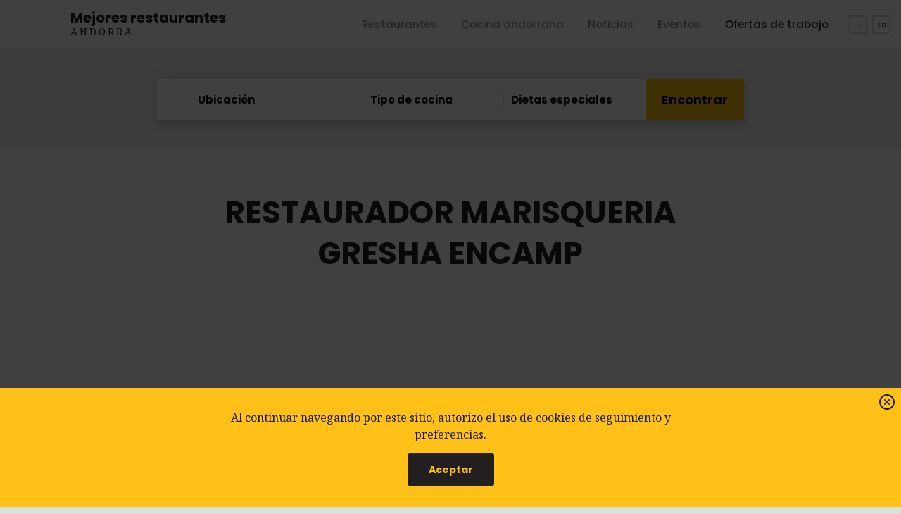

--- FILE ---
content_type: text/html; charset=utf-8
request_url: https://meilleurs-restaurants-andorre.com/-RESTAURADOR-MARISQUERIA-GRESHA-ENCAMP-
body_size: 21412
content:
<!doctype html>
<html amp lang="es" dir="ltr">
	<head><meta charset="utf-8">
<meta name="viewport" content="width=device-width,minimum-scale=1,initial-scale=1">
	
	<!-- Favicons
	================================================== -->
<link rel="apple-touch-icon" sizes="180x180" href="/favicons/apple-touch-icon.png">
<link rel="icon" type="image/png" sizes="32x32" href="/favicons/favicon-32x32.png">
<link rel="icon" type="image/png" sizes="16x16" href="/favicons/favicon-16x16.png">
<link rel="mask-icon" href="/favicons/safari-pinned-tab.svg" color="#ffae00">
<meta name="msapplication-TileColor" content="#ffae00">
<meta name="theme-color" content="#000000">
<link rel="manifest" href="https://meilleurs-restaurants-andorre.com//manifest.json">
<meta name="google-site-verification" content="MlrN2F7EwsrbRKNrTU7jcCXq3RJw7rrRC1HNwPTokl0" />
<meta name="amp-google-client-id-api" content="googleanalytics">
<link rel="dns-prefetch" href="//fonts.googleapis.com">    
	<!-- SCRIPTS AMP
	================================================== -->
<script async="" custom-element="amp-analytics" src="https://cdn.ampproject.org/v0/amp-analytics-0.1.js"></script>
<script async="" src="https://cdn.ampproject.org/v0.js"></script>
<script async="" custom-element="amp-youtube" src="https://cdn.ampproject.org/v0/amp-youtube-0.1.js"></script>
<script async="" custom-element="amp-vimeo" src="https://cdn.ampproject.org/v0/amp-vimeo-0.1.js"></script>
<script async="" custom-element="amp-iframe" src="https://cdn.ampproject.org/v0/amp-iframe-0.1.js"></script>
<script async="" custom-element="amp-sidebar" src="https://cdn.ampproject.org/v0/amp-sidebar-0.1.js"></script>
<script async="" custom-element="amp-accordion" src="https://cdn.ampproject.org/v0/amp-accordion-0.1.js"></script>
<script async="" custom-element="amp-social-share" src="https://cdn.ampproject.org/v0/amp-social-share-0.1.js"></script>
<script async="" custom-element="amp-carousel" src="https://cdn.ampproject.org/v0/amp-carousel-0.1.js"></script>
<script async="" custom-element="amp-animation" src="https://cdn.ampproject.org/v0/amp-animation-0.1.js"></script>
<script async custom-element="amp-selector" src="https://cdn.ampproject.org/v0/amp-selector-0.1.js"></script>
<script async custom-element="amp-consent" src="https://cdn.ampproject.org/v0/amp-consent-0.1.js"></script>
<script async="" custom-element="amp-bind" src="https://cdn.ampproject.org/v0/amp-bind-0.1.js"></script>
<script async="" custom-element="amp-list" src="https://cdn.ampproject.org/v0/amp-list-0.1.js"></script>
<script async custom-template="amp-mustache" src="https://cdn.ampproject.org/v0/amp-mustache-0.2.js"></script>
<script async="" custom-element="amp-position-observer" src="https://cdn.ampproject.org/v0/amp-position-observer-0.1.js"></script>
<script async="" custom-element="amp-install-serviceworker" src="https://cdn.ampproject.org/v0/amp-install-serviceworker-0.1.js"></script>
<script async custom-element="amp-form" src="https://cdn.ampproject.org/v0/amp-form-0.1.js"></script>
<style amp-custom>
        /*! Normalize.css | https://necolas.github.io/normalize.css/ | MIT License */*,*::before,*::after{box-sizing: inherit; }html{line-height:1.15;-webkit-text-size-adjust:100%;box-sizing: border-box;font-size: 100%;}body{margin:0}h1{font-size:inherit;margin:.67em 0}hr{box-sizing:content-box;height:0;overflow:visible}pre{font-family:monospace,monospace;font-size:1em}a{background-color:transparent}abbr[title]{border-bottom:none;text-decoration:underline;text-decoration:underline dotted}b,strong{font-weight:bolder}code,kbd,samp{font-family:monospace,monospace;font-size:1em}small{font-size:80%}sub,sup{font-size:75%;line-height:0;position:relative;vertical-align:baseline}sub{bottom:-.25em}sup{top:-.5em}img{border-style:none}button,input,optgroup,select,textarea{font-family:inherit;font-size:100%;line-height:1.15;margin:0}button,input{overflow:visible}button,select{text-transform:none}button,[type=button],[type=reset],[type=submit]{-webkit-appearance:button}button::-moz-focus-inner,[type=button]::-moz-focus-inner,[type=reset]::-moz-focus-inner,[type=submit]::-moz-focus-inner{border-style:none;padding:0}button:-moz-focusring,[type=button]:-moz-focusring,[type=reset]:-moz-focusring,[type=submit]:-moz-focusring{outline:1px dotted ButtonText}fieldset{padding:.35em .75em .625em}legend{box-sizing:border-box;color:inherit;display:table;max-width:100%;padding:0;white-space:normal}progress{vertical-align:baseline}textarea{overflow:auto}[type=checkbox],[type=radio]{box-sizing:border-box;padding:0}[type=number]::-webkit-inner-spin-button,[type=number]::-webkit-outer-spin-button{height:auto}[type=search]{-webkit-appearance:textfield;outline-offset:-2px}[type=search]::-webkit-search-decoration{-webkit-appearance:none}::-webkit-file-upload-button{-webkit-appearance:button;font:inherit}details{display:block}summary{display:list-item}template{display:none}[hidden]{display:none}div,dl,dt,dd,ul,ol,li,h1,h2,h3,h4,h5,h6,pre,form,p,blockquote,th,td{margin:0;padding:0}img{display:inline-block;vertical-align:middle;max-width:100%;height:auto;-ms-interpolation-mode:bicubic;}figcaption,figure{display: block;margin:0;}.pointer{cursor:pointer;}
/*! Basscss | http://basscss.com | MIT License */.h1{font-size:2rem}.h2{font-size:1.5rem}.h3{font-size:1.25rem}.h4{font-size:1rem}.h5{font-size:.875rem}.h6{font-size:.75rem}.font-family-inherit{font-family:inherit}.font-size-inherit{font-size:inherit}.text-decoration-none{text-decoration:none}.extra-bold{font-weight:800}.bold{font-weight:700}.semi-bold {font-weight:600;}.medium {font-weight:500;}.regular{font-weight:400}.light{font-weight:300}.italic{font-style:italic}.caps{text-transform:uppercase;letter-spacing:1px}.letter-spacing-0{letter-spacing:normal}.letter-spacing-1{letter-spacing:3px}.letter-spacing-2{letter-spacing:8px}.left-align{text-align:left}.center{text-align:center}.right-align{text-align:right}.justify{text-align:justify}.nowrap{white-space:nowrap}.break-word{word-wrap:break-word}.line-height-0{line-height:0}.line-height-1{line-height:1em}.line-height-2{line-height:1.1667em}.line-height-3{line-height:1.3333em}.line-height-4{line-height:1.5em}.list-style-none{list-style:none}.underline{text-decoration:underline}.truncate{max-width:100%;overflow:hidden;text-overflow:ellipsis;white-space:nowrap}.list-reset{list-style:none;padding-left:0}.inline{display:inline}.block{display:block}.inline-block{display:inline-block}.table{display:table}.table-cell{display:table-cell}.overflow-hidden{overflow:hidden}.overflow-scroll{overflow:scroll}.overflow-auto{overflow:auto}.clearfix:after,.clearfix:before{content:" ";display:table}.clearfix:after{clear:both}.left{float:left}.right{float:right}.fit{max-width:100%}.border-box{box-sizing:border-box}.align-baseline{vertical-align:baseline}.align-top{vertical-align:top}.align-middle{vertical-align:middle}.align-bottom{vertical-align:bottom}.m0{margin:0}.mt0{margin-top:0}.mr0{margin-right:0}.mb0{margin-bottom:0}.ml0,.mx0{margin-left:0}.mx0{margin-right:0}.my0{margin-top:0;margin-bottom:0}.m1_2{margin:.250rem}.mt1_2{margin-top:.250rem}.mr1_2{margin-right:.250rem}.mb1_2{margin-bottom:.250rem}.ml1_2,.mx1_2{margin-left:.250rem}.mx1_2{margin-right:.250rem}.my1_2{margin-top:.250rem;margin-bottom:.250rem}.m1{margin:.5rem}.mt1{margin-top:.5rem}.mr1{margin-right:.5rem}.mb1{margin-bottom:.5rem}.ml1,.mx1{margin-left:.5rem}.mx1{margin-right:.5rem}.my1{margin-top:.5rem;margin-bottom:.5rem}.m2{margin:0.9375rem}.mt2{margin-top:0.9375rem}.mr2{margin-right:0.9375rem}.mb2{margin-bottom:0.9375rem}.ml2,.mx2{margin-left:0.9375rem}.mx2{margin-right:0.9375rem}.my2{margin-top:0.9375rem;margin-bottom:0.9375rem}.m3{margin:1.875rem}.mt3{margin-top:1.875rem}.mr3{margin-right:1.875rem}.mb3{margin-bottom:1.875rem}.ml3,.mx3{margin-left:1.875rem}.mx3{margin-right:1.875rem}.my3{margin-top:1.875rem;margin-bottom:1.875rem}.m4{margin:3.750rem}.mt4{margin-top:3.750rem}.mr4{margin-right:3.750rem}.mb4{margin-bottom:3.750rem}.ml4,.mx4{margin-left:3.750rem}.mx4{margin-right:3.750rem}.my4{margin-top:3.750rem;margin-bottom:3.750rem}.mxn1_2{margin-left:-.250rem;margin-right:-.250rem}.mxn1{margin-left:-.5rem;margin-right:-.5rem}.mxn2{margin-left:-0.9375rem;margin-right:-0.9375rem}.mxn3{margin-left:-1.875rem;margin-right:-1.875rem}.mxn4{margin-left:-3.750rem;margin-right:-3.750rem}.ml-auto{margin-left:auto}.mr-auto,.mx-auto{margin-right:auto}.mx-auto{margin-left:auto}.my-auto{margin-top:auto;margin-bottom:auto}.p0{padding:0}.pt0{padding-top:0}.pr0{padding-right:0}.pb0{padding-bottom:0}.pl0,.px0{padding-left:0}.px0{padding-right:0}.py0{padding-top:0;padding-bottom:0}.p1_2{padding:.250rem}.pt1_2{padding-top:.250rem}.pr1_2{padding-right:.250rem}.pb1_2{padding-bottom:.250rem}.pl1_2{padding-left:.250rem}.py1_2{padding-top:.250rem;padding-bottom:.250rem}.px1_2{padding-left:.250rem;padding-right:.250rem}.p1{padding:.5rem}.pt1{padding-top:.5rem}.pr1{padding-right:.5rem}.pb1{padding-bottom:.5rem}.pl1{padding-left:.5rem}.py1{padding-top:.5rem;padding-bottom:.5rem}.px1{padding-left:.5rem;padding-right:.5rem}.p2{padding:0.9375rem}.pt2{padding-top:0.9375rem}.pr2{padding-right:0.9375rem}.pb2{padding-bottom:0.9375rem}.pl2{padding-left:0.9375rem}.py2{padding-top:0.9375rem;padding-bottom:0.9375rem}.px2{padding-left:0.9375rem;padding-right:0.9375rem}.p3{padding:1.875rem}.pt3{padding-top:1.875rem}.pr3{padding-right:1.875rem}.pb3{padding-bottom:1.875rem}.pl3{padding-left:1.875rem}.py3{padding-top:1.875rem;padding-bottom:1.875rem}.px3{padding-left:1.875rem;padding-right:1.875rem}.p4{padding:3.750rem}.pt4{padding-top:3.750rem}.pr4{padding-right:3.750rem}.pb4{padding-bottom:3.750rem}.pl4{padding-left:3.750rem}.py4{padding-top:3.750rem;padding-bottom:3.750rem}.px4{padding-left:3.750rem;padding-right:3.750rem}.col{float:left}.col,.col-right{box-sizing:border-box}.col-right{float:right}.col-1{width:8.33333%}.col-2{width:16.66667%}.col-3{width:25%}.col-4{width:33.33333%}.col-5{width:41.66667%}.col-6{width:50%}.col-7{width:58.33333%}.col-8{width:66.66667%}.col-9{width:75%}.col-10{width:83.33333%}.col-11{width:91.66667%}.col-12{width:100%}@media(min-width:20em){.sm-col{float:left;box-sizing:border-box}.sm-col-right{float:right;box-sizing:border-box}.sm-col-1{width:8.33333%}.sm-col-2{width:16.66667%}.sm-col-3{width:25%}.sm-col-4{width:33.33333%}.sm-col-5{width:41.66667%}.sm-col-6{width:50%}.sm-col-7{width:58.33333%}.sm-col-8{width:66.66667%}.sm-col-9{width:75%}.sm-col-10{width:83.33333%}.sm-col-11{width:91.66667%}.sm-col-12{width:100%}}@media(min-width:40em){.md-col{float:left;box-sizing:border-box}.md-col-right{float:right;box-sizing:border-box}.md-col-1{width:8.33333%}.md-col-2{width:16.66667%}.md-col-3{width:25%}.md-col-4{width:33.33333%}.md-col-5{width:41.66667%}.md-col-6{width:50%}.md-col-7{width:58.33333%}.md-col-8{width:66.66667%}.md-col-9{width:75%}.md-col-10{width:83.33333%}.md-col-11{width:91.66667%}.md-col-12{width:100%}}@media(min-width:64em){.xmd-col{float:left;box-sizing:border-box}.xmd-col-right{float:right;box-sizing:border-box}.xmd-col-1{width:8.33333%}.xmd-col-2{width:16.66667%}.xmd-col-3{width:25%}.xmd-col-4{width:33.33333%}.xmd-col-5{width:41.66667%}.xmd-col-6{width:50%}.xmd-col-7{width:58.33333%}.xmd-col-8{width:66.66667%}.xmd-col-9{width:75%}.xmd-col-10{width:83.33333%}.xmd-col-11{width:91.66667%}.xmd-col-12{width:100%}}@media(min-width:80em){.lg-col{float:left;box-sizing:border-box}.lg-col-right{float:right;box-sizing:border-box}.lg-col-1{width:8.33333%}.lg-col-2{width:16.66667%}.lg-col-3{width:25%}.lg-col-4{width:33.33333%}.lg-col-5{width:41.66667%}.lg-col-6{width:50%}.lg-col-7{width:58.33333%}.lg-col-8{width:66.66667%}.lg-col-9{width:75%}.lg-col-10{width:83.33333%}.lg-col-11{width:91.66667%}.lg-col-12{width:100%}}@media(min-width:90em){.xlg-col{float:left;box-sizing:border-box}.xlg-col-right{float:right;box-sizing:border-box}.xlg-col-1{width:8.33333%}.xlg-col-2{width:16.66667%}.xlg-col-3{width:25%}.xlg-col-4{width:33.33333%}.xlg-col-5{width:41.66667%}.xlg-col-6{width:50%}.xlg-col-7{width:58.33333%}.xlg-col-8{width:66.66667%}.xlg-col-9{width:75%}.xlg-col-10{width:83.33333%}.xlg-col-11{width:91.66667%}.xlg-col-12{width:100%}}.flex{display:-webkit-box;display:-webkit-flex;display:-ms-flexbox;display:flex}@media(min-width:20em){.sm-flex{display:-webkit-box;display:-webkit-flex;display:-ms-flexbox;display:flex}}@media(min-width:40em){.md-flex{display:-webkit-box;display:-webkit-flex;display:-ms-flexbox;display:flex}}@media(min-width:64em){.xmd-flex{display:-webkit-box;display:-webkit-flex;display:-ms-flexbox;display:flex}}@media(min-width:80em){.lg-flex{display:-webkit-box;display:-webkit-flex;display:-ms-flexbox;display:flex}}@media(min-width:90em){.xlg-flex{display:-webkit-box;display:-webkit-flex;display:-ms-flexbox;display:flex}}.flex-column{-webkit-box-orient:vertical;-webkit-box-direction:normal;-webkit-flex-direction:column;-ms-flex-direction:column;flex-direction:column}.flex-wrap{-webkit-flex-wrap:wrap;-ms-flex-wrap:wrap;flex-wrap:wrap}.items-start{-webkit-box-align:start;-webkit-align-items:flex-start;-ms-flex-align:start;-ms-grid-row-align:flex-start;align-items:flex-start}.items-end{-webkit-box-align:end;-webkit-align-items:flex-end;-ms-flex-align:end;-ms-grid-row-align:flex-end;align-items:flex-end}.items-center{-webkit-box-align:center;-webkit-align-items:center;-ms-flex-align:center;-ms-grid-row-align:center;align-items:center}.items-baseline{-webkit-box-align:baseline;-webkit-align-items:baseline;-ms-flex-align:baseline;-ms-grid-row-align:baseline;align-items:baseline}.items-stretch{-webkit-box-align:stretch;-webkit-align-items:stretch;-ms-flex-align:stretch;-ms-grid-row-align:stretch;align-items:stretch}.self-start{-webkit-align-self:flex-start;-ms-flex-item-align:start;align-self:flex-start}.self-end{-webkit-align-self:flex-end;-ms-flex-item-align:end;align-self:flex-end}.self-center{-webkit-align-self:center;-ms-flex-item-align:center;align-self:center}.self-baseline{-webkit-align-self:baseline;-ms-flex-item-align:baseline;align-self:baseline}.self-stretch{-webkit-align-self:stretch;-ms-flex-item-align:stretch;align-self:stretch}.justify-start{-webkit-box-pack:start;-webkit-justify-content:flex-start;-ms-flex-pack:start;justify-content:flex-start}.justify-end{-webkit-box-pack:end;-webkit-justify-content:flex-end;-ms-flex-pack:end;justify-content:flex-end}.justify-center{-webkit-box-pack:center;-webkit-justify-content:center;-ms-flex-pack:center;justify-content:center}.justify-between{-webkit-box-pack:justify;-webkit-justify-content:space-between;-ms-flex-pack:justify;justify-content:space-between}.justify-around{-webkit-justify-content:space-around;-ms-flex-pack:distribute;justify-content:space-around}.content-start{-webkit-align-content:flex-start;-ms-flex-line-pack:start;align-content:flex-start}.content-end{-webkit-align-content:flex-end;-ms-flex-line-pack:end;align-content:flex-end}.content-center{-webkit-align-content:center;-ms-flex-line-pack:center;align-content:center}.content-between{-webkit-align-content:space-between;-ms-flex-line-pack:justify;align-content:space-between}.content-around{-webkit-align-content:space-around;-ms-flex-line-pack:distribute;align-content:space-around}.content-stretch{-webkit-align-content:stretch;-ms-flex-line-pack:stretch;align-content:stretch}.flex-auto{-webkit-box-flex:1;-webkit-flex:1 1 auto;-ms-flex:1 1 auto;flex:1 1 auto;min-width:0;min-height:0}.flex-none{-webkit-box-flex:0;-webkit-flex:none;-ms-flex:none;flex:none}.order-0{-webkit-box-ordinal-group:1;-ms-flex-order:0;order:0}.order-1{-webkit-box-ordinal-group:2;-ms-flex-order:1;order:1}.order-2{-webkit-box-ordinal-group:3;-ms-flex-order:2;order:2}.order-3{-webkit-box-ordinal-group:4;-ms-flex-order:3;order:3}.order-last{-webkit-box-ordinal-group:100000;-ms-flex-order:99999;order:99999}@media(min-width:20em){.sm-order-0{-webkit-box-ordinal-group:1;-ms-flex-order:0;order:0}.sm-order-1{-webkit-box-ordinal-group:2;-ms-flex-order:1;order:1}.sm-order-2{-webkit-box-ordinal-group:3;-ms-flex-order:2;order:2}.sm-order-3{-webkit-box-ordinal-group:4;-ms-flex-order:3;order:3}.sm-order-last{-webkit-box-ordinal-group:100000;-ms-flex-order:99999;order:99999}}@media(min-width:40em){.md-order-0{-webkit-box-ordinal-group:1;-ms-flex-order:0;order:0}.md-order-1{-webkit-box-ordinal-group:2;-ms-flex-order:1;order:1}.md-order-2{-webkit-box-ordinal-group:3;-ms-flex-order:2;order:2}.md-order-3{-webkit-box-ordinal-group:4;-ms-flex-order:3;order:3}.md-order-last{-webkit-box-ordinal-group:100000;-ms-flex-order:99999;order:99999}}@media(min-width:64em){.xmd-order-0{-webkit-box-ordinal-group:1;-ms-flex-order:0;order:0}.xmd-order-1{-webkit-box-ordinal-group:2;-ms-flex-order:1;order:1}.xmd-order-2{-webkit-box-ordinal-group:3;-ms-flex-order:2;order:2}.xmd-order-3{-webkit-box-ordinal-group:4;-ms-flex-order:3;order:3}.xmd-order-last{-webkit-box-ordinal-group:100000;-ms-flex-order:99999;order:99999}}@media(min-width:80em){.lg-order-0{-webkit-box-ordinal-group:1;-ms-flex-order:0;order:0}.lg-order-1{-webkit-box-ordinal-group:2;-ms-flex-order:1;order:1}.lg-order-2{-webkit-box-ordinal-group:3;-ms-flex-order:2;order:2}.lg-order-3{-webkit-box-ordinal-group:4;-ms-flex-order:3;order:3}.lg-order-last{-webkit-box-ordinal-group:100000;-ms-flex-order:99999;order:99999}}@media(min-width:90em){.xlg-order-0{-webkit-box-ordinal-group:1;-ms-flex-order:0;order:0}.xlg-order-1{-webkit-box-ordinal-group:2;-ms-flex-order:1;order:1}.xlg-order-2{-webkit-box-ordinal-group:3;-ms-flex-order:2;order:2}.xlg-order-3{-webkit-box-ordinal-group:4;-ms-flex-order:3;order:3}.xlg-order-last{-webkit-box-ordinal-group:100000;-ms-flex-order:99999;order:99999}}.relative{position:relative}.absolute{position:absolute}.fixed{position:fixed}.top-0{top:0}.right-0{right:0}.bottom-0{bottom:0}.left-0{left:0}.z1{z-index:1}.z2{z-index:2}.z3{z-index:3}.z4{z-index:4}.border-none{border:0}.border{border-style:solid;border-width:1px}.border-top{border-top-style:solid;border-top-width:1px}.border-right{border-right-style:solid;border-right-width:1px}.border-bottom{border-bottom-style:solid;border-bottom-width:1px}.border-left{border-left-style:solid;border-left-width:1px}.rounded{border-radius:3px}.rounded-more{border-radius:6px}.circle{border-radius:50%}.rounded-top{border-radius:3px 3px 0 0}.rounded-right{border-radius:0 3px 3px 0}.rounded-bottom{border-radius:0 0 3px 3px}.rounded-left{border-radius:3px 0 0 3px}.not-rounded{border-radius:0}.hide{position:absolute;height:1px;width:1px;overflow:hidden;clip:rect(1px,1px,1px,1px)}@media(max-width:19.9375em){.xs-hide{display:none}}@media(min-width:20em) and (max-width:39.9375em){.sm-hide{display:none}}@media (min-width:40em) and (max-width:63.9375em){.md-hide{display:none}}@media(min-width:64em) and (max-width:79.9375em){.xmd-hide{display:none}}@media(min-width:80em) and (max-width:89.9375em){.lg-hide{display:none}}@media(min-width:90em){.xlg-hide{display:none}}.display-none{display:none}@media(max-width:89.9375em){.xlg-show{display:none}}@media(max-width:79.9375em){.lg-show{display:none}}@media(max-width:63.9375em){.xmd-show{display:none}}@media(max-width:39.9375em){.md-show{display:none}}@media(max-width:19.9375em){.sm-show{display:none}}        body{min-width:315px;margin:0 auto;height:100%;font:normal 400 16px/1.5em Poppins,sans-serif;color:var(--color-1);background:#ddd;overflow-x:hidden;font-smooth:always;-webkit-font-smoothing:antialiased}.max-width-1920{max-width:120rem}.max-width-1560{max-width:97.5rem}.max-width-1440{max-width:90rem}.max-width-1200{max-width:75rem}.max-width-1024{max-width:64rem}.max-width-960{max-width:60rem}.max-width-840{max-width:52.5rem}.max-width-720{max-width:45rem}.max-width-1920,.max-width-1560,.max-width-1440,.max-width-1200,.max-width-1024,.max-width-960,.max-width-840,.max-width-720{margin-left:auto;margin-right:auto}.size-11{font-size:.688rem}.size-12{font-size:.75rem}.size-13{font-size:.813rem}.size-14{font-size:.875rem}.size-15{font-size:.9375rem}.size-16{font-size:1rem}.size-17{font-size:1.0625rem}.size-18{font-size:1.125rem}.size-20{font-size:1.25rem}.size-22{font-size:1.375rem}.size-24{font-size:1.5rem}.size-26{font-size:1.625rem}.size-28{font-size:1.75rem}.size-30{font-size:1.875rem}.size-32{font-size:2rem}.size-34{font-size:2.25rem}.size-36{font-size:2.375rem}.size-38{font-size:2.5rem}.size-40{font-size:2.75rem}.font-1 {font-family:"Poppins", Helvetica, Arial, sans-serif;}.font-2 {font-family:"Noto Serif", Georgia, "serif";}

/* COLORS
/* -------------------------- */
:root{--color-1:#231f20;--color-2:#ffc017;--color-3:#b7c8c6;--color-4:#e63c3c;--color-5:#123f54}.color-1{color:var(--color-1)}.color-2{color:var(--color-2)}.color-3{color:var(--color-3)}.color-4{color:var(--color-4)}.color-5{color:var(--color-5)}.white{color:white}.black{color:black}.gray-333{color:#333}.gray-444{color:#444}.gray-555{color:#555}.gray-666{color:#666}.gray-777{color:#777}.gray-888{color:#888}.gray-ccc{color:#ccc}.gray-aaa{color:#aaa}.bg-color-1{background-color:var(--color-1)}.bg-color-2{background-color:var(--color-2)}.bg-color-3{background-color:var(--color-3)}.bg-color-4{background-color:var(--color-4)}.bg-color-5{background-color:var(--color-5)}.bg-white{background-color:white}.bg-white-opa25{background-color:rgba(255,255,255,.25)}.bg-black{background-color:black}.bg-eee{background-color:#eee}.bg-f5{background-color:#f5f5f5}.bg-ddd{background-color:#ddd}.bg-ccc{background-color:#ccc}.bg-color-1-opa25{background-color:rgba(0,121,255,.25)}.border-color-1{border-color:var(--color-1)}.border-color-2{border-color:var(--color-2)}.border-color-3{border-color:var(--color-3)}.border-color-4{border-color:var(--color-4)}.border-color-5{border-color:var(--color-5)}.border-color-eee{border-color:#eee}.border-color-ddd{border-color:#ddd}.border-color-ccc{border-color:#ccc}.border-black-opa15{border-color:rgba(0,0,0,.15)}.border-white-opa15{border-color:rgba(255,255,255,.15)}.border-color-white{border-color:white}.border-width-2{border-width:2px}.border-width-4{border-width:4px}.text-shadow{text-shadow:1px 0 3px rgba(0,0,0,0.10),1px 0 4px rgba(0,0,0,0.20)}.box-shadow{box-shadow:0 0 25px rgba(0,0,0,0.08),0 5px 10px rgba(0,0,0,0.15)}.produit{mix-blend-mode:multiply}.opacity65{opacity:.65}.filtergray{-webkit-filter:grayscale(100%);filter:grayscale(100%)}.vertical-center{top:50%;-webkit-transform:translateY(-50%);transform:translateY(-50%)}

/* AMP TRANSITION
/* -------------------------- */
.transition{-webkit-transition:all .15s ease-in-out;-moz-transition:all .15s ease-in-out;-ms-transition:all .15s ease-in-out;-o-transition:all .15s ease-in-out;transition:all .15s ease-in-out}.transition-slow{-webkit-transition:all .3s ease-in-out;-moz-transition:all .3s ease-in-out;-ms-transition:all .3s ease-in-out;-o-transition:all .3s ease-in-out;transition:all .3s ease-in-out}.pre-animate{opacity:0;-webkit-transform:translateY(30px);transform:translateY(30px)}

amp-consent {
	height: 100vh;
	background: rgba(0,0,0,.75);
	}

#consentDialog {margin-top:auto;}

.menuCarte ul.spip { padding-left: 18px; }
.menuCarte h2.spip { padding: 18px 0 6px 0; }
/* AMP SIDEBAR
/* -------------------------- */
.main-sidebar {
    position: sticky;
    z-index: 50;
	height: 55px;
    width: 100%;
    box-shadow: 0 2px 10px 0 rgba(0,0,0,.07);
	}

.burger-menu {
	width: 55px;
	height: 55px;
    padding: 12px;
	cursor: pointer
	}

.main-menu  {
    width: 100vw;
    height: 100vh;
    padding: 75px 20px 60px;
    z-index: 35;
    pointer-events: none;
    opacity: 0;
    transition: transform .2s ease,opacity .2s ease;
	}

.main-menu.menuOpen {
    pointer-events: auto;
    opacity: 1;
	}

.btnFilter {
    z-index: 25;
    cursor: pointer;
	}

.btnFilter label {
	border-radius: 0 5px 5px 0;
	box-shadow: 0 10px 20px -5px rgba(0,0,0,.1);
	}

.btnFilter svg,
.searchBar_Aside svg {
	width:20px;
	height: auto;
	}

.sidebar-filter {
    min-width: 300px;
    width: 300px;
	}

.sidebar .sidebar-trigger {
	top: 0;
	right: 0;
	}

.burger-menu:focus,
.btnFilter label:focus,
.searchBar_Aside label:focus {outline:none}
.burger-menu svg,
.btnFilter svg,
.searchBar_Aside svg {pointer-events: none}


input::-webkit-input-placeholder {color: var(--color-1); }
input::-moz-placeholder {color: var(--color-1); }
input:-ms-input-placeholder {color: var(--color-1); }
input::placeholder {color: var(--color-1); }

	@media only screen and (max-width: 63.9375rem) {
		.main-sidebar {position: fixed;}
		main.max-width-1920 {margin-top:55px;}
		}


/* SCROLL TO TOP
/* -------------------------------------------------------------------- */
.scrollToTop{font-size:1.375rem;height:50px;width:50px;border:none;outline:none;z-index:9999;bottom:15px;right:15px;position:fixed;opacity:0;visibility:hidden;background-image:url("data:image/svg+xml;charset=utf-8,%3Csvg xmlns='http://www.w3.org/2000/svg' width='25' height='25' fill='rgb(0,0,0)' viewBox='0 0 18 18'%3E%3Cpath d='M9 3L7.94 4.06l4.19 4.19H3v1.5h9.13l-4.19 4.19L9 15l6-6z'/%3E%3C/svg%3E");background-size:25px 25px;background-repeat:no-repeat;background-position:center center;-webkit-transform:rotate(-90deg);transform:rotate(-90deg);box-shadow:-1px 0 3px rgba(0,0,0,0.05),-1px 0 2px rgba(0,0,0,0.10)}#marker{position:absolute;top:200px;width:0;height:0}


/* SOCIAL ICONS
/* -------------------------------------------------------------------- */
amp-social-share.circle {
	background-size: 60%;
	margin-right: .250rem;
	}

.social-kit {
	top:120px;
	right: 95px;/*80px*/
	height: 26px;
	width:auto;
	font-size:0;
	}

.button_facebook,
.button_twitter,
.button_instagram {
	padding: 5px;
	width:30px;
	height:auto;
	line-height: 0;
	}

.menuOpen .button_facebook,
.menuOpen .button_twitter,
.menuOpen .button_instagram {
    margin:0 5px;
    width: 40px;
	}


/* HEADER
/* -------------------------------------------------------------------- */
.logo_def {height:70px;}
.main-sidebar a br {display:none;}

.logo_def span {margin-top: .175rem;}

.homeNav {
	top: 50px;
	left:0;
	right:0;
	}

.homeNav .sep {width:180px}
.homeNav .sep.first,
.homeNav .sep.last {width:450px}

	@media only screen and (min-width: 72rem) {
		.logo_def div {font-size: 1.250rem;}
		.logo_def span {
			font-size: .875rem;
			margin-top: 0;
			}
		.logo_def br {display: none;}
		}

	@media only screen and (min-width: 64rem) {
		.logo_home br {display: none;}
		}

	@media only screen and (max-width: 71.93752rem) {
        .homeNav .sep {width:130px}
		}

.search {
	top:120px;
	left:.9375rem;
	}

.search input[type=search]  {
	width: 100%;
	height: 23px;
	padding-left: .5rem;
	border-right: none;
	font-size:.750rem;
	line-height: 38px;
	color: var(--color-1);
	}

.search input[type=submit] {
	height: 23px;
	width: 25px;
	border-left: none;
	background:transparent url(/squelettes/design/research.svg) no-repeat center center / 14px 14px;
	}

.langues {
	top:120px;
	right:.9375rem;
	margin-right: -.125rem;
	}

.langues a,
.langues span {
	height:26px;
	width:26px;
	margin-right:.125rem;
	margin-left:.125rem;
	border-color:#ddd;
	border-width: 2px;
	line-height: 22px;
	}

.menuOpen .langues a,
.menuOpen .langues span {
	height:33px;
	width:33px;
	margin-right:.250rem;
	margin-left:.250rem;
	border-width: 3px;
	line-height: 27px;
	}

.searchBar_Home {
	padding-top:2.625rem;
	padding-bottom: 2.625rem;
	}

.mainBar {
	padding-left: 3rem;
	padding-right: 3rem;
	}

.searchBar_Home select,
.searchBar_Home .select input {
	width: 100%;
	height:35px;
	margin-top: .750rem;
	margin-bottom: .750rem;
	padding-left: .625rem;
	cursor: pointer;
	-moz-appearance: none;
    -webkit-appearance: none;
    appearance: none;
	background-color: transparent;
	background-image: url("/squelettes/design/chevron-down.svg");
	background-repeat: no-repeat;
    background-position: right 5px top 50%;
    background-size: 16px auto;
	line-height: 1.5em;
	}

.searchBar_Home .select {flex-grow:1;}
.searchBar_Home .select:hover {background:#eee;}

.searchBar_Home .select::after {
	position: absolute;
	content: "";
	top: calc(50% - 10px);
	right:0;
	height: 20px;
	width: 1px;
	background: #ddd;
	}

.searchBar_Home .select:last-child::after {background: none;}

.searchBar_Home .select.promo {width:135px;}
.searchBar_Home .select.date {width:120px;}
.searchBar_Home .select.heure {width:90px;}

.searchBar_Home input[type="submit"] {
	width:100%;
	height: 59px;
	}

.searchBar_Home input[type="submit"]:hover {
	background:var(--color-1);
	color: var(--color-2);
	}

.searchBar_Home input[type="submit"]:hover,
.searchBar_Home input[type="submit"]:focus {outline: none;}
.searchBar_Home input[type="submit"]:active {font-size: 1rem;}


/* FOOTER
/* -------------------------------------------------------------------- */
.footer p::after {
	position: absolute;
	content: "";
	left: 0;
	bottom: 0;
	width: 25px;
	height: 3px;
	background: white;
	}

	@media only screen and (max-width: 63.9375rem) {
		.footer {padding-top: 0;}
		.logo-footer {
			display:block;
			margin-top: .5rem;
			margin-bottom: 1.875rem;
			text-align: center;
			}
		.logo-footer br {display:none;}
		}

	@media only screen and (max-width: 39.9375rem) {
		.footer p {
			padding-bottom: 1.125rem;
			margin-bottom: .9375rem;
			}
		}



/* SLIDER
/* -------------------------------------------------------------------- */
.caption {
	left: calc(33.33333% - 200px);
	top: 50%;
	-webkit-transform:translateY(-50%);
	transform:translateY(-50%);
	width: 400px;
	height: 400px;
	background: rgba(0,0,0,.9);
	}

.caption .suite {bottom: 3.750rem;}

.carousel-progress-indicator {opacity: .25;}
.carousel-selected-slide {opacity: 1;}
.amp-carousel-button {
	cursor: pointer;
	/*display: none;*/
	}

.dot {bottom: 3rem;}

.dot button {
    display: inline-block;
    border: none;
    padding: 1rem;
    margin: 0;
    text-decoration: none;
    background: none;
    cursor: pointer;
    text-align: center;
	line-height: 0;
    transition: background 250ms ease-in-out, 
                transform 150ms ease;
    -webkit-appearance: none;
    -moz-appearance: none;
	}

.dot button:focus {outline: none;}

	@media only screen and (max-width: 79.9375rem) {
		.caption {
			left: calc(33.33333% - 150px);
			width: 300px;
			height: 300px;
			}
		}

	@media only screen and (max-width: 63.9375rem) {
		.caption {
			left: calc(50% - 100px);
			width: 200px;
			height: 200px;
			background: rgba(0,0,0,.7);
			}
		.caption .suite {bottom:2rem;}
		.slider .typeCuisine {margin-top:.250rem;}
		}

/* HOME
/* -------------------------------------------------------------------- */
.verticalLine::after,
.horizontalLine::after,
.fullLine::after,
.article figure::after {
	position: absolute;
	content: "";
	bottom: 0;
	left: 0;
	right: 0;
	margin: 0 auto;
	width: 2px;
	height: 30px;
	background:  var(--color-1);
	}

.rayon::after {
	content:"";
	position: absolute;
	left: .9375rem;
	right: .9375rem;
	top: .9375rem;
	bottom: .9375rem;
	width: calc(100% - 1.875rem - 2px);
	height: calc(100% - 1.875rem - 2px);
	border: 1px solid rgba(255,255,255,.3);
	border-radius: 50%;	
	}

.rayon.thumbsUp::after {
	left: .625rem;
	right: .625rem;
	top: .625rem;
	bottom: .625rem;
	width: calc(100% - 1.250rem );
	height: calc(100% - 1.250rem);
	border: 1px solid rgba(255,255,255,1);
	}

	@media only screen and (max-width: 63.9375rem) {
		.rayon::after {
			left: .625rem;
			right: .625rem;
			top: .625rem;
			bottom: .625rem;
			width: calc(100% - 1.250rem - 2px);
			height: calc(100% - 1.250rem - 2px);
			}
		}

.paroisses h1 strong,
.promos h2 strong,
.selection h2 strong {
	display: block;
	margin-top: .250rem;
	font-size:0.7em;
	font-family:"Noto Serif", Georgia, "serif";
	font-weight: 400;
	line-height: 1.5em;
	color:  #444;
	}

.paroisses h2 {
	display: block;
	margin-bottom: .625rem;
	font-size:1.285em;
	}

.paroisses a:hover {
	background: var(--color-2);
	color:  var(--color-1);
	}

.paroisses a:hover,
.paroisses a:focus {outline: none;}
.paroisses a:active {font-size: 1rem;}

.promos a {
	width: 100%;
	height: auto;
	padding-top: 100%;
	}

.promos .rayon::after {
	left: .625rem;
	right: .625rem;
	top: .625rem;
	bottom: .625rem;
	width: calc(100% - 1.250rem);
	height: calc(100% - 1.250rem);
	border: 1px solid rgba(255,255,255,1);
	}

.percent>div {width:20%;}

.actus .detail {
	left:.9375rem;
	right:.9375rem;
	}

.actus .date {margin-bottom:.250rem;}
.thumbsUp {
	width:175px;
	height: 175px;
	}

.offres h3 {
	margin-bottom:1.750rem;
	font-size:2.250rem;
	line-height: 1.35em;
	}

.zoom amp-imp img {object-fit: cover;}

	@media only screen and (max-width: 79.9375rem) {
		.actus .detail {padding:1.250rem;}
		.offres h3 {
			margin-bottom: .375rem;
			font-size:1.625rem;
			}
		.offres p {font-size:1rem;}
		.premium h3,
		.zoom h2 {font-size:1.875rem;}
		}

	@media only screen and (max-width: 63.9375rem) {
		.percent a {font-size:1.625rem;}
		.premium h3,
		.zoom h2 {
			margin-top: .750rem;
			margin-bottom: .250rem;
			font-size:1.5rem;
			}
		.premium .size-18,
		.zoom .size-18 {font-size:1rem;}

		}

	@media only screen and (max-width: 39.9375rem) {
		.paroisses,
		.promos,
		.selection,
		.actus {
			padding-top:1.875rem;
			padding-bottom:1.875rem;
			}
		.paroisses h1,
		.promos h2,
		.selection h2 {font-size:1.625rem;}
		.paroisses .col-12 {margin-bottom:.5rem;}
		.paroisses a {
			padding-top:.9375rem;
			padding-bottom:.9375rem;
			}
		.percent>div {width:50%;}
		.percent a {font-size:2.125rem;}
		.offres h2 {font-size:1rem;}
		.offres h3 {font-size:1.375rem;}
		.premium .pastille {
			position:absolute;
			margin-right: .9375rem;
			top: -110px;
			}

		}


/* SELECTION CAROUSEL - AMP LIST
/* -------------------------------------------------------------------- */
.inline-list,
.inline-list [role=list],
.inline-list [role=listitem] {display: inline;}

.inline-list [role=list] {position: static;}

.inline-list {
	display: inline;
	min-height:30px;
	width: 100%;/*Rajout*/
	}

.inline-list::after {
    content: "";
    display: inline;
	}

.amp-hidden .loader {display: none;}
.loader span {font-size: 1.375rem;}

.results {font-size: 1.125rem;}
.no-result {
	font-size: 1.250rem;
	line-height: 1.5em;
	}

.amp-carousel-button-prev {;
	left: 2rem;
	background-image: url("/squelettes/design/arrow-left.svg");
	}

.amp-carousel-button-next {
    right: 2rem;
    background-image:url("/squelettes/design/arrow-right.svg");
	}

.page_resto .amp-carousel-button-prev {;left: 0;}
.page_resto .amp-carousel-button-next {right: 0;}

	@media only screen and (max-width: 39.9375rem) {
		.amp-carousel-button-prev {left: .625rem;}
		.amp-carousel-button-next {right: .625rem;}
		}

.amp-carousel-button-prev,
.amp-carousel-button-next {
	cursor: pointer;
	width: 70px;
	height: 70px;
	border-radius: 0;
	background-color: rgba(255,255,255,.65);
	background-size: 12px auto;
	-webkit-transition: all .15s ease-in-out;
    -moz-transition: all .15s ease-in-out;
	-ms-transition: all .15s ease-in-out;
    -o-transition: all .15s ease-in-out;
    transition: all .15s ease-in-out;
	}

.amp-carousel-button-prev:hover,
.amp-carousel-button-next:hover {
	background-color: rgba(255,255,255,1);
	box-shadow: 0 0px 25px rgba(0,0,0,0.1), 0 5px 10px rgba(0,0,0,0.2);
	}

.carousel-progress button {
	border:none;
	background:transparent;
	cursor:pointer;
	outline:none
	}

.carousel-progress-indicator {opacity:.2}
.carousel-selected-slide {opacity:1}

.thumbnail {
	width:130px;
	height: 130px;
	top: -110px;
	right: 1.250rem;
	}

	@media only screen and (min-width: 30rem) and (max-width: 89.9375rem) {
		.detail_selection {padding:1.5rem 1.250rem;}
		.thumbnail {
			width:100px;
			height: 100px;
			top: -85px;
			right: 1.250rem;
			}
		}

	@media only screen and (max-width: 63.9375rem) {
		.selection {padding:1.875rem 0 0;}
		.selection h2 {margin-bottom:1.875rem ;}
		}

.selection .nomParoisse {margin-bottom:.250rem;}
.selection .nomResto {margin-bottom:.750rem;}
.selection .prixMoyen {margin-top:.250rem;}

.selection a:hover {box-shadow: 0 10px 20px rgba(0,0,0,0.1), 0 6px 6px rgba(0,0,0,0.2);}


/* LISTE RESTAURANT + FICHE RESTAURANT
/* -------------------------------------------------------------------- */
.pub-header a {
	display: inline-block;
	margin-top: .9375rem;
	border: 1px solid white;
	border-radius: 3px;
	padding: .5rem .9375rem;
	font-family:"Poppins", Helvetica, Arial, sans-serif;
	font-weight: 600;
	font-size: 12px;
	text-decoration: none;
	line-height: 1.35em;
	color: white;
	}

.mainNav a {
	position: relative;
	padding-left: .5rem;
	padding-right: .5rem;
	}

.mainNav a.on::after {
	z-index: 4;
	position: absolute;
	content: "";
	height: 3px;
	width: calc(100% - 1rem);
	left:.5rem;
	right: .5rem;
	bottom: -1px;
	background: var(--color-2);
	}

.menuOpen a.on {color: var(--color-2);}	

	@media only screen and (min-width: 80rem) {
		.mainNav a {
			padding-left: .9375rem;
			padding-right: .9375rem;
			font-size: .9375rem;
			}
		.mainNav a.on::after {
			left:.9375rem;
			right: .9375rem;
			width: calc(100% - 1.875rem);
			}	
		}


.filter {padding:.250rem .5rem;}

.searchBar_Aside .title,
.map_Aside .title {padding:1rem 1.375rem;}

.check {
	fill:var(--color-2);
	stroke:var(--color-2);
	stroke-width:.5;
	stroke-linecap:round;
	stroke-linejoin:round;
	}

.searchBar_Aside select,
.searchBar_Aside amp-date-picker input {
	cursor: pointer;
	width:100%;
	height: 45px;
	padding-left: .375rem;
	-moz-appearance: none;
    -webkit-appearance: none;
    appearance: none;
	background-color: transparent;
	background-image: url("/squelettes/design/chevron-down.svg");
	background-repeat: no-repeat;
    background-position: right 5px top 50%;
    background-size: 16px auto;
	font-weight: 600;
	line-height: 1.5em;
	}

.searchBar_Aside .search input[type=search] {height: 35px;}
.searchBar_Aside .search input[type=submit] {
    height: 35px;
    width: 40px;
	}

input[type="range"] {position: relative;}
input[type="range"]:after,
input[type="range"]:before {
    position: absolute;
    top: 1.75em;
    color: #aaa;
	font-size:14px;
	}

input[type="range"]:before {
    left:0em;
    content: attr(min);
	}

input[type="range"]:after {
    right: 0em;
    content: attr(max);
	}

.card {margin-bottom:1.875rem;}
.card:hover {box-shadow: 0 0px 25px rgba(0,0,0,0.1), 0 5px 10px rgba(0,0,0,0.2);}
.card .infos {padding:.750rem;}

.visual_1::after,
.visual_2::after {
	position: absolute;
	content: "";
	width: 100%;
	height: 3px;
	left: 0;
	}

.visual_1::after {
	bottom: 0;
	background: #eee;
	}

	@media only screen and (min-width: 80rem) {
	.visual_2::after {
		top: 0;
		background: #eee;
		}
	.card {margin-bottom:2.5rem;}
	.card .infos {padding:1.125rem;}
	}

.visual_1::before,
.visual_2::before,
.visual_3::before {
	z-index: 4;
	position: absolute;
	content: "";
	width: 3px;
	height: 100%;
	right: 0;
	top: 0;
	background: #eee;
	}

.visual_3::before {
	right: inherit;
	left: 0;
	}

	@media only screen and (max-width: 79.9375rem) {
		.visual_1::before,
		.visual_2::before,
		.visual_3::before{background: none;}
		}

	@media only screen and (min-width: 40rem) and (max-width: 79.9375rem){
		.infosCol-1 {padding-right: .9375rem;}
		.infosCol-2 {
			border-left: 1px solid #ddd;
			padding-left: .9375rem;
			}
		.infosCol-2 .typeCuisine {
			border: none;
			margin-top: 0;
			padding-top: 0;
			}
		}

.horizontalLine {
    padding-bottom:1.250rem;
    margin-bottom: 1.5rem;
	}

.horizontalLine::after {
    width: 30px;
    height: 4px;
    background: var(--color-5);
	}

.fullLine::after {
	z-index: -1;
    width: 100%;
    height: 2px;
	top: 12px;
    background: var(--color-3);
	}

.menuResto p strong {
	display: inline-block;
	margin-top:.625rem;
	}

.page_resto h1 strong,
.page_resto .descriptif h2 strong {color:var(--color-5);}

.page_resto .descriptif {
	column-count:2;
	column-gap: 1.875rem;
	line-height: 1.4em;
	}

.page_resto .descriptif h2 {
	margin-bottom: .9375rem;
	font-size:1.5rem;
	line-height: 1.3333em;
	column-span:all;
	}

.page_resto .descriptif p {
	display: inline;
	font-size: .875rem;
	}

	@media only screen and (max-width: 39.9375rem){
		.page_resto .descriptif {
			column-count:1;
			column-gap: 0;
			}
		.page_resto .descriptif p {
			display: inline-block;
			margin-bottom: .5rem;
			}
		}

.square {
	width:30px;
	height: 30px;
	}

.tel .square {padding-top:6px;}
.mail .square,
.website .square {padding-top:5px;}

.DayPicker {
	margin:0 auto;
	border: none;
	}

.CalendarMonth_caption,
.CalendarDay_container {
	font-family:"Poppins", Helvetica, Arial, sans-serif;
    background-color: #FFF;
    color: #000;
	}

.CalendarMonth_caption>* {font-weight: 600;}
.CalendarDay_container,
.CalendarDay__default:hover,
.CalendarDay_container:hover {
	border-top: 1px solid #ddd;
	border-bottom: 1px solid #ddd;
	}

.CalendarDay_button__default {color: #999;}
.CalendarDay_button {border:none;}

.CalendarDay__selected,
.CalendarDay__selected:active,
.CalendarDay__selected:hover,
.CalendarDay__selected_start {
    background-color: var(--color-2);
    border: 1px solid var(--color-2);
	color: var(--color-1);
	}

.DayPickerNavigation_button__horizontal {
	background-color: #999;
	background-size: 7px auto;
	}
.DayPickerNavigation_button__horizontal:focus,
.DayPickerNavigation_button__horizontal:hover {
	background-color: var(--color-1);
	background-size: 8px auto;
    border:none;
	}

.radio-selector [option][selected] {outline: none;}
.radio-selector [option] {
	display: flex;
	align-items: center;
	}

.radio-selector [option]:before {
	transition: background 0.25s ease-in-out;
	content: "";
	display: inline-block;
	width: 20px;
	height: 20px;
	margin: .250rem .5rem;
	border-radius: 100%;
	border: solid 1px #999;
	}

.radio-selector [option][selected]:before,
.radio-selector .selected:before{
	text-align: center;
	content: "✓";
	color: white;
	border: solid 1px var(--color-5);
	background-color: var(--color-5);
	line-height: 18px;
	}

/* TABS
/* -------------------------- */
amp-selector[role=tablist].tabs [role=tab],
amp-selector[role=tablist].tabs [role=tab] {
	border-width: 2px;
	flex-grow: 1;
	}
amp-selector[role=tablist].tabs [role=tab][selected] {
	outline: none;
	border-top: 2px solid var(--color-3);
	background: white;
    }

amp-selector[role=tablist].tabs [role=tabpanel] {
	 display: none;
	 width: 100%;
	 order: 1;
    }
amp-selector[role=tablist].tabs [role=tab][selected] + [role=tabpanel] {display: block;}

.tabs {font-weight: 500;}
.tabs i {
	display: inline-block;
	font-family:"Noto Serif", Georgia, "serif";
	font-size:.813rem;
	line-height: 1.5em;
	color: #888;
	}

	@media only screen and (min-width: 64rem) {
		.menuCarte strong {float:right;}
		}

	@media only screen and (max-width: 39.9375rem) {
		amp-selector[role=tablist].tabs [role=tab] {
			font-size: .875rem;
			padding: .375rem .125rem;
			}
		}


/* ACCORDION
/* -------------------------- */
.article amp-accordion {margin-top: 1.875rem;}
.article amp-accordion + amp-accordion {margin-top: 0;}

.block-accordion > h3,
.block-accordion > h4,
.block-accordion > h5 {
	position: relative;
	margin: 0;
	padding: 1rem 3rem 1rem 0;
	background: none;
    outline: none;
	}

.block-accordion[expanded] > h3,
.block-accordion[expanded] > h4,
.block-accordion[expanded] > h5 {
	background-color: #f5f5f5;
	padding-left: .9375rem;
	}

.block-accordion > h3::after,
.block-accordion > h4::after,
.block-accordion > h5::after {
    content: "";
    position: absolute;
    background-image: url("data:image/svg+xml;charset=utf-8,%3Csvg xmlns='http://www.w3.org/2000/svg' width='20' height='20' fill='rgb(160,160,160)' viewBox='0 0 13 22.7'%3E%3Cpath d='M1.6,22.7c-0.4,0-0.8-0.2-1.1-0.5c-0.6-0.6-0.6-1.7,0-2.3L9,11.3L0.5,2.8c-0.6-0.6-0.6-1.7,0-2.3s1.7-0.6,2.3,0l9.7,9.7c0.6,0.6,0.6,1.7,0,2.3l-9.7,9.7C2.4,22.5,2,22.7,1.6,22.7z'/%3E%3C/svg%3E");
    height: 10px;
    width: 10px;
    right: 12px;
    top: calc(50% - 5px);
	background-repeat: no-repeat;
	background-size: 10px auto;
    cursor: pointer;
	}

.block-accordion[expanded] > h3::after,
.block-accordion[expanded] > h4::after,
.block-accordion[expanded] > h5::after {
    background-image: url("data:image/svg+xml;charset=utf-8,%3Csvg xmlns='http://www.w3.org/2000/svg' width='20' height='20' fill='rgb(160,160,160)' viewBox='0 0 22.7 13'%3E%3Cpath d='M0,1.6c0-0.4,0.2-0.8,0.5-1.1c0.6-0.6,1.7-0.6,2.3,0L11.3,9l8.6-8.6c0.6-0.6,1.7-0.6,2.3,0s0.6,1.7,0,2.3l-9.7,9.7c-0.6,0.6-1.7,0.6-2.3,0L0.5,2.8C0.2,2.4,0,2,0,1.6z'/%3E%3C/svg%3E");}


/* ===================================================================
 *  ARTICLE
 *
 * ------------------------------------------------------------------- */
.chapo {line-height:1.6em;}
.article  {line-height:1.6em;}

.article figure {
	padding-top: 3rem;
	margin-top:1rem;
	margin-bottom: 2rem;
	position:relative;
	}

.article figure::after {
	top: 0;
	bottom: inherit;
	}

.article figure + figure {padding-top: 0;}
.article figure + figure::after {background: none;}


.article figcaption {
	margin-top:-1.5rem;
	padding: .9375rem;
	background-color: #eee;
	}

.article h2,
.article h3,
.article h4 {
	font-weight: 700;
	font-family:"Poppins", Helvetica, Arial, sans-serif;
	line-height: 1.4em;
	}

.article h2 {
    margin-top: 2.04545em;
    margin-bottom: .68181em;
	font-size:2.750rem;
	}

.article h2:first-of-type {margin-top: 0;}
.article figure + h2:first-of-type {margin-top: 5.625rem;}

.article h3 {
	margin-top: 1.5em;
	margin-bottom:.5em;
	font-size: 1.5rem;
	}

.article h4 {
	margin-top: 1.25em;
	margin-bottom: .29166em;
	font-weight: 600;
	font-size:1.250rem;
	}

.article h2 + h3,
.article h3 + h4 {margin-top: 0;}

.article p,
.article ul {color: #444;}

.article p + p,
.article ul + ul,
.article ul + p {margin-top: .9375rem;}

.article ul.spip,
.article .chapo ul.spip,
.section .chapo ul.spip {list-style:none;}

.article ol.spip { padding-left: 18px; }

.article ul.spip li,
.article .chapo ul.spip li,
.section .chapo ul.spip li {
	position:relative;
	padding-left: 18px;
	}

.article ul.spip li::after,
.article .chapo ul.spip li::after {
	position:absolute;
	content:"•";
	left: 0;
	top:0;
	font-size: 1em;
	color: #999;
	}

.article strong {color: #444;}

.article a {
	text-decoration: none;
	color: var(--color-1);
	border-bottom: 1px solid var(--color-2);
	/*background-image: linear-gradient(transparent calc(100% - 1px), gray );*/
	background-image: linear-gradient(var(--color-2),var(--color-2));
	background-size: 0 100%;
	background-repeat: no-repeat;
	transition: background-size .4s;
	}

.article a:hover {
	background-size: 100% 100%;
	}

.article a:active {
	text-decoration: none;
	color: var(--color-1);
	}

.article a:hover,
.article a:focus {
	outline: none;
	}

	@media only screen and (max-width: 39.9375rem) {
		.article {line-height:1.4em;}
		.page_liste-restos h1,
		.page_resto h1,
		.page_offres .h1,
		.page_rubrique h1,
		.page_article h1,
		.article h2 {font-size:1.875rem;}
		.article h3 {font-size:1.5rem;}
		.article h4 {font-size:1.125rem;}
		.chapo,
		.article p,
		.article ul,.article ol {font-size:1rem;}
		}


/* SUIVANT PRECEDENT
/* -------------------------- */
.next-prev a:focus {outline: none;}

a.suivant::after,
a.precedent::after {
	position: absolute;
	top: 7px;
	content: "";
	width: 36px;
	height: 36px;
	background-size: 36px 36px;
	}

a.precedent::after{
	left: 0;
	background-image: url("data:image/svg+xml;charset=utf-8,%3Csvg xmlns='http://www.w3.org/2000/svg' width='18' height='18' fill='rgb(183,200,198)' viewBox='0 0 18 18'%3E%3Cpath d='M15 8.25H5.87l4.19-4.19L9 3 3 9l6 6 1.06-1.06-4.19-4.19H15v-1.5z'/%3E%3C/svg%3E");
	}

a.suivant::after {
	right: 0;
	background-image:url("data:image/svg+xml;charset=utf-8,%3Csvg xmlns='http://www.w3.org/2000/svg' width='18' height='18' fill='rgb(183,200,198)' viewBox='0 0 18 18'%3E%3Cpath d='M9 3L7.94 4.06l4.19 4.19H3v1.5h9.13l-4.19 4.19L9 15l6-6z'/%3E%3C/svg%3E");
	}



/* TEXTE ENCADRE
 * ------------------------------------------------------------------- */
.article .texteencadre-spip {
	background: var(--color-3);
	border:none;
	padding:1.875rem;
	margin: 1.875rem 0;
	line-height: 1.6em;
	color: var(--color-1);
	}

.article .texteencadre-spip h2,
.article .texteencadre-spip h3,
.article .texteencadre-spip h4 {
	font-size:1.250rem;
	font-weight: 600;
	color: var(--color-1);
	}

.article .texteencadre-spip p,
.article .texteencadre-spip ul {color: var(--color-1);}

.article .texteencadre-spip h3,
.article .texteencadre-spip h4,
.article .texteencadre-spip p,
.article .texteencadre-spip ul {margin-left: inherit;}

.article .texteencadre-spip h3:first-of-type,
.article .texteencadre-spip h4:first-of-type {margin-top:0;}
.article .texteencadre-spip p:last-of-type,
.article .texteencadre-spip ul:last-of-type {margin-bottom:0;}

.article .texteencadre-spip a {color: var(--color-1);}

	@media only screen and (max-width: 79.9375em) {
		.article .texteencadre-spip {padding:.9375rem;}
		.payment {padding:1.250rem;}
		}

	@media only screen and (max-width: 39.9375rem) {
		.article .texteencadre-spip {
			font-size:1.1875rem;
			line-height: 1.5em;
			}
		}        </style>
<style amp-boilerplate>body{-webkit-animation:-amp-start 8s steps(1,end) 0s 1 normal both;-moz-animation:-amp-start 8s steps(1,end) 0s 1 normal both;-ms-animation:-amp-start 8s steps(1,end) 0s 1 normal both;animation:-amp-start 8s steps(1,end) 0s 1 normal both}@-webkit-keyframes -amp-start{from{visibility:hidden}to{visibility:visible}}@-moz-keyframes -amp-start{from{visibility:hidden}to{visibility:visible}}@-ms-keyframes -amp-start{from{visibility:hidden}to{visibility:visible}}@-o-keyframes -amp-start{from{visibility:hidden}to{visibility:visible}}@keyframes -amp-start{from{visibility:hidden}to{visibility:visible}}</style><noscript><style amp-boilerplate>body{-webkit-animation:none;-moz-animation:none;-ms-animation:none;animation:none}</style></noscript>
    	  
	<title>RESTAURADOR MARISQUERIA GRESHA ENCAMP</title>
<link rel="canonical" href="https://meilleurs-restaurants-andorre.com//-RESTAURADOR-MARISQUERIA-GRESHA-ENCAMP-">
	<!--
<link rel="stylesheet" href="/squelettes/css/app_20260111035547.css" /> -->
<link href="https://fonts.googleapis.com/css?family=Poppins:400,500,600,700|Noto+Serif:400,400i,700&display=swap" rel="stylesheet">
    

	
<!-- Plugin Métas + -->
<!-- Dublin Core -->
<link rel="schema.DC" href="https://purl.org/dc/elements/1.1/" />
<link rel="schema.DCTERMS" href="https://purl.org/dc/terms/" />
<meta name="DC.Format" content="text/html" />
<meta name="DC.Type" content="Text" />
<meta name="DC.Language" scheme="rfc1766" content="es" />
<meta name="DC.Title" lang="es" content="RESTAURADOR MARISQUERIA GRESHA ENCAMP" />
<meta name="DC.Date" scheme="DCTERMS.W3CDTF" content="2026-01-11" />
<meta name="DC.Date.Modified" scheme="DCTERMS.W3CDTF" content="2021-05-01" />
<meta name="DC.Identifier" scheme="URI" content="https://meilleurs-restaurants-andorre.com/-RESTAURADOR-MARISQUERIA-GRESHA-ENCAMP-" />
<meta name="DC.Publisher" content="Les meilleurs restaurants d&#039;Andorre" />
<meta name="DC.Source" scheme="URI" content="https://meilleurs-restaurants-andorre.com/" />
<meta name="DC.Creator" content="Les meilleurs restaurants d&#039;Andorre" />





<!-- Open Graph -->
<meta property="og:site_name" content="Les meilleurs restaurants d&#039;Andorre" />
<meta property="og:type" content="article" />
<meta property="og:title" content="RESTAURADOR MARISQUERIA GRESHA ENCAMP" />
<meta property="og:locale" content="es_ES" />
<meta property="og:url" content="https://meilleurs-restaurants-andorre.com/-RESTAURADOR-MARISQUERIA-GRESHA-ENCAMP-" />
<meta property="article:published_time" content="2026-01-11" />
<meta property="article:modified_time" content="2021-05-01" />
<meta property="article:author" content="Les meilleurs restaurants d&#039;Andorre" />








<!-- Twitter Card -->
<meta name="twitter:card" content="summary" />
<meta name="twitter:title" content="RESTAURADOR MARISQUERIA GRESHA ENCAMP" />
<meta name="twitter:dnt" content="on" />
<meta name="twitter:url" content="https://meilleurs-restaurants-andorre.com/-RESTAURADOR-MARISQUERIA-GRESHA-ENCAMP-" />

<!--seo_insere--></head>
	<body class="page_rubrique">
			<div class="main-sidebar fixed mx-auto top-0 bg-white flex justify-between items-center xmd-hide lg-hide xlg-hide">
	<a href="/es/" class="inline-block pl1 color-1 line-height-2 text-decoration-none">
        <amp-img
            width="50"
            height="40"
            layout="intrinsic"
            alt="Les meilleurs restaurants d&#8217;Andorre"
            src="/squelettes/design/logo.svg"
			class="align-middle">
        </amp-img>
		<div class="ml1 inline-block align-middle size-18 bold line-height-1">Mejores restaurantes<span class="block font-2 size-14 regular caps letter-spacing-1">Andorra</span></div>
	</a>
	<div class="burger-menu" role="button" aria-label="open sidebar" on="tap:AMP.setState({menuOpen: !menuOpen, noScrollState: !noScrollState})" [class]="menuOpen ? 'burger-menu fixed right-0 menuOpen' : 'burger-menu fixed right-0'" tabindex="0">
		<svg id="menu" xmlns="http://www.w3.org/2000/svg" fill="#000" viewBox="0 0 64 64"><path d="M2.133 13.867h59.733c1.178 0 2.133 0.955 2.133 2.133v2.133c0 1.178-0.955 2.133-2.133 2.133h-59.733c-1.178 0-2.133-0.955-2.133-2.133v-2.133c0-1.178 0.955-2.133 2.133-2.133z"></path><path d="M2.133 28.8h59.733c1.178 0 2.133 0.955 2.133 2.133v2.133c0 1.178-0.955 2.133-2.133 2.133h-59.733c-1.178 0-2.133-0.955-2.133-2.133v-2.133c0-1.178 0.955-2.133 2.133-2.133z"></path><path d="M2.133 43.733h59.733c1.178 0 2.133 0.955 2.133 2.133v2.133c0 1.178-0.955 2.133-2.133 2.133h-59.733c-1.178 0-2.133-0.955-2.133-2.133v-2.133c0-1.178 0.955-2.133 2.133-2.133z"></path></svg>
	</div>	
</div>


	<nav class="main-menu fixed top-0 left-0 bg-white center" [class]="menuOpen ? 'main-menu fixed top-0 left-0 bg-white center menuOpen' : 'main-menu fixed top-0 left-0 bg-white center'">
		<div class="inline-block mb3 bold size-14 caps letter-spacing-0 color-1 line-height-0 langues">
    	    		
    	      
    	     <a rel="alternate" class="inline-block border center gray-ccc text-decoration-none" href="/fr/">fr</a>
    
    
      
        <span class="inline-block border center color-1">es</span>		
    	    		
		</div>	
		
		<ul class="list-style-none size-24 bold">
			<a href="/-Restaurantes-" class=" block py2 color-1 text-decoration-none">Restaurantes</a>
			<a href="/-ES-La-cocina-Andorrana-" class=" block py2 color-1 text-decoration-none">Cocina andorrana</a>
			<a href="/-Eventos-" class=" block py2 color-1 text-decoration-none">Eventos</a>
			<a href="/-Zoom-sur-52-" class=" block py2 color-1 text-decoration-none">Zoom en</a>
			<a href="/-Noticias-" class=" block py2 color-1 text-decoration-none">Noticias</a>
			<!--<a href="/-Eventos-" class=" block py2 color-1 text-decoration-none">Eventos</a>
			<a href="/-ES-Socios-" class=" block py2 color-1 text-decoration-none">Socios</a>-->
			<a href="/Ofertas-de-trabajo" class=" block py2 color-1 text-decoration-none">Ofertas de trabajo</a>
			<a href="/Contacto" class=" block py2 color-1 text-decoration-none">Contacto</a>

        </ul>

		<div class="mt3 center">
			<a target="_blank" class="inline-block button_facebook" href="https://www.facebook.com/MeilleursRestaurantsAndorre">
	<amp-img
		width="100"
		height="80"
		layout="intrinsic"
		alt="Les meilleurs restaurants d&#8217;Andorre"
		src="/squelettes/design/facebook.svg">
		</amp-img>
</a>
<!--<a target="_blank" class="inline-block button_twitter" href="/">
	<amp-img
		width="100"
		height="80"
		layout="intrinsic"
		alt="Les meilleurs restaurants d&#8217;Andorre"
		src="/squelettes/design/twitter.svg">
		</amp-img>
</a>
<a target="_blank" class="inline-block button_instagram" href="/">
	<amp-img
		width="100"
		height="80"
		layout="intrinsic"
		alt="Les meilleurs restaurants d&#8217;Andorre"
		src="/squelettes/design/instagram.svg">
		</amp-img>
</a>-->		</div>


	</nav>			<div class="fixed mt2 xmd-hide lg-hide xlg-hide btnFilter">
		<label class="pointer bg-color-2 bold title flex justify-between items-center p1" for="sidebar" on="tap:sidebar-left.toggle" role="categoriemenutrigger" tabindex="0" > 
			<span class="size-14 mr1">Buscar</span>
			<svg class="feather feather-search sc-dnqmqq jxshSx" xmlns="http://www.w3.org/2000/svg" width="24" height="24" viewBox="0 0 24 24" fill="none" stroke="currentColor" stroke-width="2" stroke-linecap="round" stroke-linejoin="round" aria-hidden="true" data-reactid="1051"><circle cx="11" cy="11" r="8"></circle><line x1="21" y1="21" x2="16.65" y2="16.65"></line></svg>
		</label>
	</div>

    <amp-sidebar id="sidebar-left" class="searchBar_Aside sidebar-filter xmd-hide lg-hide xlg-hide bg-white" layout="nodisplay" side="left" role="menu" tabindex="-1">
        <label class="pointer bg-color-2 bold title flex justify-between items-center p2" for="sidebar" on="tap:sidebar-left.toggle" role="categoriemenutrigger" tabindex="0" > 
            <span>Buscar</span>
            <svg xmlns="http://www.w3.org/2000/svg" width="24" height="24" viewBox="0 0 24 24" fill="none" stroke="currentColor" stroke-width="2" stroke-linecap="round" stroke-linejoin="round" aria-hidden="true" data-reactid="461"><path d="M21 4H8l-7 8 7 8h13a2 2 0 0 0 2-2V6a2 2 0 0 0-2-2z"></path><line x1="18" y1="9" x2="12" y2="15"></line><line x1="12" y1="9" x2="18" y2="15"></line></svg>
        </label>
        <nav>
            <ul class="list-style-none">
                <li class="mx2 border-bottom border-color-ddd"><label hidden>Ubicación</label>
        <select
            class="border-none size-15 bold"
            on="change:AMP.setState({
                currentPage: 1,
                query_paroisse:event.value}),liste-restos.changeToLayoutContainer(),sidebar-left.close;">
            <option value="" selected="" [selected]="productsState.items[0].query_paroisse==''">Ubicación</option>
            
            <option [selected]="productsState.items[0].query_paroisse=='78'" value="78">Andorra-la-Vella</option>
            
            <option [selected]="productsState.items[0].query_paroisse=='74'" value="74">Canillo - El Tarter - Soldeu</option>
            
            <option [selected]="productsState.items[0].query_paroisse=='75'" value="75">Encamp - Pas de la Casa</option>
            
            <option [selected]="productsState.items[0].query_paroisse=='80'" value="80">Escaldes-Engordany</option>
            
            <option [selected]="productsState.items[0].query_paroisse=='77'" value="77">La Massana -Arinsal - Pal</option>
            
            <option [selected]="productsState.items[0].query_paroisse=='76'" value="76">Ordino - Llorts - La Cortinada</option>
            
            <option [selected]="productsState.items[0].query_paroisse=='79'" value="79">Sant Julià de Lòria</option>
            
        </select></li>
                <li class="mx2 border-bottom border-color-ddd"><label hidden>Tipo de cocina</label>
        <select
            class="border-none size-15 bold"
            on="change:AMP.setState({
                currentPage: 1,
                query_type_cuisine: event.value
            }),liste-restos.changeToLayoutContainer(),sidebar-left.close;">
            <option value="" selected="" [selected]="productsState.items[0].query_type_cuisine==''">Tipo de cocina</option>
            
            <option [selected]="productsState.items[0].query_type_cuisine=='263'" value="263"> Cóctel</option>
            
            <option [selected]="productsState.items[0].query_type_cuisine=='23'" value="23">Americano</option>
            
            <option [selected]="productsState.items[0].query_type_cuisine=='81'" value="81">Andorrana</option>
            
            <option [selected]="productsState.items[0].query_type_cuisine=='25'" value="25">Argentino</option>
            
            <option [selected]="productsState.items[0].query_type_cuisine=='82'" value="82">Asiático</option>
            
            <option [selected]="productsState.items[0].query_type_cuisine=='282'" value="282">Enoteca</option>
            
            <option [selected]="productsState.items[0].query_type_cuisine=='182'" value="182">Barbacoa/Asado</option>
            
            <option [selected]="productsState.items[0].query_type_cuisine=='185'" value="185">Bistrot</option>
            
            <option [selected]="productsState.items[0].query_type_cuisine=='184'" value="184">Brasseria/gourmet</option>
            
            <option [selected]="productsState.items[0].query_type_cuisine=='183'" value="183">Brasseria</option>
            
            <option [selected]="productsState.items[0].query_type_cuisine=='187'" value="187">Britanica</option>
            
            <option [selected]="productsState.items[0].query_type_cuisine=='210'" value="210">cafeteria</option>
            
            <option [selected]="productsState.items[0].query_type_cuisine=='188'" value="188">Catalana/Andorrana</option>
            
            <option [selected]="productsState.items[0].query_type_cuisine=='189'" value="189">China</option>
            
            <option [selected]="productsState.items[0].query_type_cuisine=='32'" value="32">Creperia</option>
            
            <option [selected]="productsState.items[0].query_type_cuisine=='33'" value="33">cocina contemporánea</option>
            
            <option [selected]="productsState.items[0].query_type_cuisine=='37'" value="37">Española</option>
            
            <option [selected]="productsState.items[0].query_type_cuisine=='190'" value="190">Europea</option>
            
            <option [selected]="productsState.items[0].query_type_cuisine=='118'" value="118">Comida Rapida</option>
            
            <option [selected]="productsState.items[0].query_type_cuisine=='38'" value="38">Francesa</option>
            
            <option [selected]="productsState.items[0].query_type_cuisine=='39'" value="39">Marisco</option>
            
            <option [selected]="productsState.items[0].query_type_cuisine=='40'" value="40">Fusión</option>
            
            <option [selected]="productsState.items[0].query_type_cuisine=='83'" value="83">Gourmet</option>
            
            <option [selected]="productsState.items[0].query_type_cuisine=='193'" value="193">Parillas</option>
            
            <option [selected]="productsState.items[0].query_type_cuisine=='41'" value="41">India</option>
            
            <option [selected]="productsState.items[0].query_type_cuisine=='194'" value="194">Internacional</option>
            
            <option [selected]="productsState.items[0].query_type_cuisine=='43'" value="43">Italiano</option>
            
            <option [selected]="productsState.items[0].query_type_cuisine=='44'" value="44">Japonesa</option>
            
            <option [selected]="productsState.items[0].query_type_cuisine=='195'" value="195">Latino</option>
            
            <option [selected]="productsState.items[0].query_type_cuisine=='46'" value="46">libanés</option>
            
            <option [selected]="productsState.items[0].query_type_cuisine=='255'" value="255">Casera</option>
            
            <option [selected]="productsState.items[0].query_type_cuisine=='47'" value="47">Marroqui</option>
            
            <option [selected]="productsState.items[0].query_type_cuisine=='198'" value="198">Mediterranea</option>
            
            <option [selected]="productsState.items[0].query_type_cuisine=='49'" value="49">Mexicano</option>
            
            <option [selected]="productsState.items[0].query_type_cuisine=='196'" value="196">Moderno</option>
            
            <option [selected]="productsState.items[0].query_type_cuisine=='197'" value="197">Arabe</option>
            
            <option [selected]="productsState.items[0].query_type_cuisine=='278'" value="278">Oriental</option>
            
            <option [selected]="productsState.items[0].query_type_cuisine=='199'" value="199">Pasta</option>
            
            <option [selected]="productsState.items[0].query_type_cuisine=='201'" value="201">Peruana</option>
            
            <option [selected]="productsState.items[0].query_type_cuisine=='51'" value="51">Pizzas</option>
            
            <option [selected]="productsState.items[0].query_type_cuisine=='192'" value="192">Pescado</option>
            
            <option [selected]="productsState.items[0].query_type_cuisine=='84'" value="84">Portuguesa</option>
            
            <option [selected]="productsState.items[0].query_type_cuisine=='200'" value="200">Pub/Bar/Cocteles</option>
            
            <option [selected]="productsState.items[0].query_type_cuisine=='202'" value="202">Comida rapida</option>
            
            <option [selected]="productsState.items[0].query_type_cuisine=='52'" value="52">Ruso</option>
            
            <option [selected]="productsState.items[0].query_type_cuisine=='53'" value="53">Montaña</option>
            
            <option [selected]="productsState.items[0].query_type_cuisine=='203'" value="203">Sopas</option>
            
            <option [selected]="productsState.items[0].query_type_cuisine=='204'" value="204">Asador</option>
            
            <option [selected]="productsState.items[0].query_type_cuisine=='205'" value="205">Sudamericana</option>
            
            <option [selected]="productsState.items[0].query_type_cuisine=='206'" value="206">Sushi</option>
            
            <option [selected]="productsState.items[0].query_type_cuisine=='209'" value="209">Tapas</option>
            
            <option [selected]="productsState.items[0].query_type_cuisine=='207'" value="207">Tailandes</option>
            
            <option [selected]="productsState.items[0].query_type_cuisine=='208'" value="208">Turco</option>
            
            <option [selected]="productsState.items[0].query_type_cuisine=='213'" value="213">Vegana</option>
            
            <option [selected]="productsState.items[0].query_type_cuisine=='212'" value="212">Vegetariano</option>
            
            <option [selected]="productsState.items[0].query_type_cuisine=='211'" value="211">Vietnamita</option>
            
        </select></li>
                <li class="mx2 border-bottom border-color-ddd"><label hidden>Dietas especiales</label>
        <select 
        	class="border-none size-15 bold"
            on="change:AMP.setState({
                currentPage: 1,
                query_regimes_speciaux: event.value
            }),liste-restos.changeToLayoutContainer(),sidebar-left.close;">
            <option value="" selected="" [selected]="productsState.items[0].query_regimes_speciaux==''">Dietas especiales</option>
            
            <option [selected]="productsState.items[0].query_regimes_speciaux=='60'" value="60">Halal</option>
            
            <option [selected]="productsState.items[0].query_regimes_speciaux=='61'" value="61">Kascher</option>
            
            <option [selected]="productsState.items[0].query_regimes_speciaux=='59'" value="59">Sin gluten</option>
            
            <option [selected]="productsState.items[0].query_regimes_speciaux=='58'" value="58">Vegetariano</option>
            
        </select></li>
                <li class="mx2 mt3">
					<form
					  class="center"
					  method="GET"
					  action="/-Restaurantes-"
					  target="_top">
						  <input type="hidden" class="inputHidden" name="query_paroisse" value="" [value]="query_paroisse" data-amp-replace="QUERY_PARAM">
						  <input type="hidden" class="inputHidden" name="query_type_cuisine" value="" [value]="query_type_cuisine" data-amp-replace="QUERY_PARAM">
						  <input type="hidden" class="inputHidden" name="query_regimes_speciaux" value="" [value]="query_regimes_speciaux" data-amp-replace="QUERY_PARAM">
						  <input type="submit" value="Encontrar" class="col-12 pointer py2 block pointer rounded border-none bg-color-1 color-2 size-18 bold transition">
					</form>
                </li>
			</ul>
        </nav>
    </amp-sidebar>		<main class="max-width-1920 bg-white">
			<div id="top-page"></div>

<amp-analytics type="googleanalytics" config="https://meilleurs-restaurants-andorre.com/ga4.json" data-credentials="include">
<script type="application/json">
{
    "vars": {
                "GA4_MEASUREMENT_ID": "G-F3MS0T77YK",
                "GA4_ENDPOINT_HOSTNAME": "www.google-analytics.com",
                "DEFAULT_PAGEVIEW_ENABLED": true,    
                "GOOGLE_CONSENT_ENABLED": false,
                "WEBVITALS_TRACKING": false,
                "PERFORMANCE_TIMING_TRACKING": false,
                "SEND_DOUBLECLICK_BEACON": false
    }
}
</script>
</amp-analytics>

<header class="xmd-show bg-white px2 header flex items-center justify-between">

	<a href="/es/" class="inline-block color-1 line-height-2 text-decoration-none logo_def flex items-center">
        <amp-img
            width="70"
            height="56"
            layout="intrinsic"
            alt="Les meilleurs restaurants d&#8217;Andorre"
            src="/squelettes/design/logo.svg">
        </amp-img>
		<div class="ml2 inline-block size-18 bold line-height-1">Mejores restaurantes<span class="block font-2 size-12 regular caps letter-spacing-1">Andorra</span></div>
	</a>

    <!--
	  
        		<a class="inline-block ml2 pr2 text-decoration-none bold btn gold compte" href="/spip.php?page=compte">Mi cuenta</a>-->
					
	<div class="flex-auto right-align">
		<nav class="inline-block align-middle size-14 medium mainNav">
			<a href="/-Restaurantes-" class=" inline-block gray-888 text-decoration-none block">Restaurantes</a>
			<a href="/-ES-La-cocina-Andorrana-" class=" inline-block gray-888 text-decoration-none block">Cocina andorrana</a>
			<a href="/-Noticias-" class=" inline-block gray-888 text-decoration-none block">Noticias</a>
			<a href="/-Eventos-" class=" inline-block gray-888 text-decoration-none block">Eventos</a>
			<!--<a href="/-ES-Socios-" class=" inline-block gray-888 text-decoration-none block">Socios</a>-->
			<a href="/Ofertas-de-trabajo?lang=es" class=" inline-block color-1 text-decoration-none block">Ofertas de trabajo</a>
		</nav>
					
		<div class="inline-block ml1 semi-bold size-11 caps letter-spacing-0 color-1 line-height-0 langues">
    	    		
    	      
    	     <a rel="alternate" class="inline-block border center gray-ccc text-decoration-none" href="/fr/">fr</a>
    
    
      
        <span class="inline-block border center color-1">es</span>		
    	    		
		</div>	
	</div>
    	
</header>

  
	  
		<section class="xmd-show bg-eee searchBar_Home">
	<div class="max-width-1440 px2">
		<div class="lg-col-8 mx-auto bg-color-2 flex box-shadow">
			<div class="col-10 flex bg-white mainBar">
				<div class="relative select"><label hidden>Ubicación</label>
        <select
            class="border-none size-15 bold"
            on="change:AMP.setState({
                currentPage: 1,
                query_paroisse:event.value}),liste-restos.changeToLayoutContainer(),sidebar-left.close;">
            <option value="" selected="" [selected]="productsState.items[0].query_paroisse==''">Ubicación</option>
            
            <option [selected]="productsState.items[0].query_paroisse=='78'" value="78">Andorra-la-Vella</option>
            
            <option [selected]="productsState.items[0].query_paroisse=='74'" value="74">Canillo - El Tarter - Soldeu</option>
            
            <option [selected]="productsState.items[0].query_paroisse=='75'" value="75">Encamp - Pas de la Casa</option>
            
            <option [selected]="productsState.items[0].query_paroisse=='80'" value="80">Escaldes-Engordany</option>
            
            <option [selected]="productsState.items[0].query_paroisse=='77'" value="77">La Massana -Arinsal - Pal</option>
            
            <option [selected]="productsState.items[0].query_paroisse=='76'" value="76">Ordino - Llorts - La Cortinada</option>
            
            <option [selected]="productsState.items[0].query_paroisse=='79'" value="79">Sant Julià de Lòria</option>
            
        </select></div>
				<div class="relative select"><label hidden>Tipo de cocina</label>
        <select
            class="border-none size-15 bold"
            on="change:AMP.setState({
                currentPage: 1,
                query_type_cuisine: event.value
            }),liste-restos.changeToLayoutContainer(),sidebar-left.close;">
            <option value="" selected="" [selected]="productsState.items[0].query_type_cuisine==''">Tipo de cocina</option>
            
            <option [selected]="productsState.items[0].query_type_cuisine=='263'" value="263"> Cóctel</option>
            
            <option [selected]="productsState.items[0].query_type_cuisine=='23'" value="23">Americano</option>
            
            <option [selected]="productsState.items[0].query_type_cuisine=='81'" value="81">Andorrana</option>
            
            <option [selected]="productsState.items[0].query_type_cuisine=='25'" value="25">Argentino</option>
            
            <option [selected]="productsState.items[0].query_type_cuisine=='82'" value="82">Asiático</option>
            
            <option [selected]="productsState.items[0].query_type_cuisine=='282'" value="282">Enoteca</option>
            
            <option [selected]="productsState.items[0].query_type_cuisine=='182'" value="182">Barbacoa/Asado</option>
            
            <option [selected]="productsState.items[0].query_type_cuisine=='185'" value="185">Bistrot</option>
            
            <option [selected]="productsState.items[0].query_type_cuisine=='184'" value="184">Brasseria/gourmet</option>
            
            <option [selected]="productsState.items[0].query_type_cuisine=='183'" value="183">Brasseria</option>
            
            <option [selected]="productsState.items[0].query_type_cuisine=='187'" value="187">Britanica</option>
            
            <option [selected]="productsState.items[0].query_type_cuisine=='210'" value="210">cafeteria</option>
            
            <option [selected]="productsState.items[0].query_type_cuisine=='188'" value="188">Catalana/Andorrana</option>
            
            <option [selected]="productsState.items[0].query_type_cuisine=='189'" value="189">China</option>
            
            <option [selected]="productsState.items[0].query_type_cuisine=='32'" value="32">Creperia</option>
            
            <option [selected]="productsState.items[0].query_type_cuisine=='33'" value="33">cocina contemporánea</option>
            
            <option [selected]="productsState.items[0].query_type_cuisine=='37'" value="37">Española</option>
            
            <option [selected]="productsState.items[0].query_type_cuisine=='190'" value="190">Europea</option>
            
            <option [selected]="productsState.items[0].query_type_cuisine=='118'" value="118">Comida Rapida</option>
            
            <option [selected]="productsState.items[0].query_type_cuisine=='38'" value="38">Francesa</option>
            
            <option [selected]="productsState.items[0].query_type_cuisine=='39'" value="39">Marisco</option>
            
            <option [selected]="productsState.items[0].query_type_cuisine=='40'" value="40">Fusión</option>
            
            <option [selected]="productsState.items[0].query_type_cuisine=='83'" value="83">Gourmet</option>
            
            <option [selected]="productsState.items[0].query_type_cuisine=='193'" value="193">Parillas</option>
            
            <option [selected]="productsState.items[0].query_type_cuisine=='41'" value="41">India</option>
            
            <option [selected]="productsState.items[0].query_type_cuisine=='194'" value="194">Internacional</option>
            
            <option [selected]="productsState.items[0].query_type_cuisine=='43'" value="43">Italiano</option>
            
            <option [selected]="productsState.items[0].query_type_cuisine=='44'" value="44">Japonesa</option>
            
            <option [selected]="productsState.items[0].query_type_cuisine=='195'" value="195">Latino</option>
            
            <option [selected]="productsState.items[0].query_type_cuisine=='46'" value="46">libanés</option>
            
            <option [selected]="productsState.items[0].query_type_cuisine=='255'" value="255">Casera</option>
            
            <option [selected]="productsState.items[0].query_type_cuisine=='47'" value="47">Marroqui</option>
            
            <option [selected]="productsState.items[0].query_type_cuisine=='198'" value="198">Mediterranea</option>
            
            <option [selected]="productsState.items[0].query_type_cuisine=='49'" value="49">Mexicano</option>
            
            <option [selected]="productsState.items[0].query_type_cuisine=='196'" value="196">Moderno</option>
            
            <option [selected]="productsState.items[0].query_type_cuisine=='197'" value="197">Arabe</option>
            
            <option [selected]="productsState.items[0].query_type_cuisine=='278'" value="278">Oriental</option>
            
            <option [selected]="productsState.items[0].query_type_cuisine=='199'" value="199">Pasta</option>
            
            <option [selected]="productsState.items[0].query_type_cuisine=='201'" value="201">Peruana</option>
            
            <option [selected]="productsState.items[0].query_type_cuisine=='51'" value="51">Pizzas</option>
            
            <option [selected]="productsState.items[0].query_type_cuisine=='192'" value="192">Pescado</option>
            
            <option [selected]="productsState.items[0].query_type_cuisine=='84'" value="84">Portuguesa</option>
            
            <option [selected]="productsState.items[0].query_type_cuisine=='200'" value="200">Pub/Bar/Cocteles</option>
            
            <option [selected]="productsState.items[0].query_type_cuisine=='202'" value="202">Comida rapida</option>
            
            <option [selected]="productsState.items[0].query_type_cuisine=='52'" value="52">Ruso</option>
            
            <option [selected]="productsState.items[0].query_type_cuisine=='53'" value="53">Montaña</option>
            
            <option [selected]="productsState.items[0].query_type_cuisine=='203'" value="203">Sopas</option>
            
            <option [selected]="productsState.items[0].query_type_cuisine=='204'" value="204">Asador</option>
            
            <option [selected]="productsState.items[0].query_type_cuisine=='205'" value="205">Sudamericana</option>
            
            <option [selected]="productsState.items[0].query_type_cuisine=='206'" value="206">Sushi</option>
            
            <option [selected]="productsState.items[0].query_type_cuisine=='209'" value="209">Tapas</option>
            
            <option [selected]="productsState.items[0].query_type_cuisine=='207'" value="207">Tailandes</option>
            
            <option [selected]="productsState.items[0].query_type_cuisine=='208'" value="208">Turco</option>
            
            <option [selected]="productsState.items[0].query_type_cuisine=='213'" value="213">Vegana</option>
            
            <option [selected]="productsState.items[0].query_type_cuisine=='212'" value="212">Vegetariano</option>
            
            <option [selected]="productsState.items[0].query_type_cuisine=='211'" value="211">Vietnamita</option>
            
        </select></div>
				<div class="relative select"><label hidden>Dietas especiales</label>
        <select 
        	class="border-none size-15 bold"
            on="change:AMP.setState({
                currentPage: 1,
                query_regimes_speciaux: event.value
            }),liste-restos.changeToLayoutContainer(),sidebar-left.close;">
            <option value="" selected="" [selected]="productsState.items[0].query_regimes_speciaux==''">Dietas especiales</option>
            
            <option [selected]="productsState.items[0].query_regimes_speciaux=='60'" value="60">Halal</option>
            
            <option [selected]="productsState.items[0].query_regimes_speciaux=='61'" value="61">Kascher</option>
            
            <option [selected]="productsState.items[0].query_regimes_speciaux=='59'" value="59">Sin gluten</option>
            
            <option [selected]="productsState.items[0].query_regimes_speciaux=='58'" value="58">Vegetariano</option>
            
        </select></div>
			</div>
			<form
			  class="flex-auto bg-color-2 center"
			  method="GET"
			  action="/-Restaurantes-"
			  target="_top">
				  <input type="hidden" class="inputHidden" name="query_paroisse" value="" [value]="query_paroisse" data-amp-replace="QUERY_PARAM">
				  <input type="hidden" class="inputHidden" name="query_type_cuisine" value="" [value]="query_type_cuisine" data-amp-replace="QUERY_PARAM">
				  <input type="hidden" class="inputHidden" name="query_regimes_speciaux" value="" [value]="query_regimes_speciaux" data-amp-replace="QUERY_PARAM">
				  <input type="submit" value="Encontrar" class="block pointer border-none bg-color-2 size-18 bold transition">
			</form>
		</div>
	</div>
</section>	

<amp-animation id="showAnim"
  layout="nodisplay">
  <script type="application/json">
    {
      "duration": "200ms",
      "fill": "both",
      "iterations": "1",
      "direction": "alternate",
      "animations": [{
        "selector": "#scrollToTopButton",
        "keyframes": [{
          "opacity": "1",
          "visibility": "visible"
        }]
      }]
    }
  </script>
</amp-animation>
<amp-animation id="hideAnim"
  layout="nodisplay">
  <script type="application/json">
    {
      "duration": "200ms",
      "fill": "both",
      "iterations": "1",
      "direction": "alternate",
      "animations": [{
        "selector": "#scrollToTopButton",
        "keyframes": [{
          "opacity": "0",
          "visibility": "hidden"
        }]
      }]
    }
  </script>
</amp-animation>
<div id="marker">
  <amp-position-observer on="enter:hideAnim.start; exit:showAnim.start"
    layout="nodisplay">
  </amp-position-observer>
</div>
<button id="scrollToTopButton"
  on="tap:top-page.scrollTo(duration=200)"
  class="scrollToTop block pointer rounded bg-color-2"></button>			<div class="max-width-1440 pt4 actus">
		
        <div class="md-col-11 xmd-col-10 lg-col-8 px2 mx-auto center">
            <h1 class="mb2 size-40 line-height-3">RESTAURADOR MARISQUERIA GRESHA ENCAMP </h1>
        	
		</div>

		<section class="md-col-11 xmd-col-10 mx-auto md-flex flex-wrap pb2">
        	    
        	    <a name='pagination_autres' id='pagination_autres'></a>
        	    
        	        <article class="md-col-4 px2 mb3">
        	            <a class="block text-decoration-none" href="/MARISQUERIA-GRESHA-847">
        	                <amp-img
								src="/squelettes/design/article_default.jpg"
        	                	width="450"
        	                	height="450"
        	                	layout="responsive"
        	                	alt="MARISQUERIA GRESHA">
								</amp-img>
        	                <div class="py2">
        	                    <span class="inline-block font-2 color-1 date">1ro de mayo de 2021</span>
								<h2 class="size-20 semi-bold line-height-3 color-1"><p>Restaurante Marisqueria Gresha cocina del mar, marisco, pescado,  en Encamp</p>
</h2>
        	                </div>
        	            </a>
        	         </article>
        	    
		    	</section>
				<section class="md-col-11 xmd-col-10 mx-auto pb2">
                	</section>
       	    

		
	</div>            <!-- Caroussel Selection de la semaine -->

    <section class="py4 bg-eee selection">
        <div class="col-12 md-col-11 mx-auto pb3">

                <h2 class="mb4 size-36 line-height-3 color-1 center">La selección gourmet <strong> de la semana </strong></h2>
    
                <amp-carousel
					controls
					media="(min-width: 90em)"
					height="515"
					layout="fixed-height"
					type="slides">
                  <div class="flex">
			 

                <a class="col-3 block mx2 bg-white text-decoration-none  transition" href="/THE-BOSS-apres-Ski-1033">
                    <amp-img src="https://meilleurs-restaurants-andorre.com/local/cache-gd2/3d/785139378cdfc729ab2f3fe141b285.jpg?1636125084"
                                  width="740"
                                  height="520"
                                  layout="responsive"
                                  alt="THE BOSS après Ski"></amp-img>
					
                    <div class="relative p3 detail_selection">
                        <div class="absolute circle align-middle inline-block overflow-hidden mb2 thumbnail">
                              <amp-img	src="https://meilleurs-restaurants-andorre.com/local/cache-gd2/78/b8bfa9ce5f92ef5942f8644f031ae5.jpg?1636125084"
									layout="responsive"
									alt="THE BOSS après Ski"
									width="130"
									height="130" 
									class="filtergray">
                              </amp-img>
                        </div>
    
                        <div class="size-14 semi-bold caps letter-spacing-0 line-height-2 gray-666 nomParoisse">Canillo - El Tarter - Soldeu</div>
                        <h3 class="size-24 bold line-height-3 color-1 nomResto">THE BOSS après Ski</h3>
                        <div class="size-14 font-2 line-height-3 color-1 typeCuisine"> Cóctel, Americano, Brasseria, Mexicano, Pub/Bar/Cocteles, Asador</div>
                        <div class="size-14 medium line-height-3 color-1 prixMoyen">Precio medio 23 €/pers</div>
                    </div>
                </a>
 
			   
                          
          
    
          
    
    
          
          
			 

                <a class="col-3 block mx2 bg-white text-decoration-none  transition" href="/MANACOR-GRILL-843">
                    <amp-img src="https://meilleurs-restaurants-andorre.com/local/cache-gd2/17/00250c5b413b7d0cf48587289282ce.jpg?1636185272"
                                  width="740"
                                  height="520"
                                  layout="responsive"
                                  alt="MANACOR GRILL"></amp-img>
					
                    <div class="relative p3 detail_selection">
                        <div class="absolute circle align-middle inline-block overflow-hidden mb2 thumbnail">
                              <amp-img	src="https://meilleurs-restaurants-andorre.com/local/cache-gd2/9e/996a9e7956c033cb3ee5506ed01a97.jpg?1636185272"
									layout="responsive"
									alt="MANACOR GRILL"
									width="130"
									height="130" 
									class="filtergray">
                              </amp-img>
                        </div>
    
                        <div class="size-14 semi-bold caps letter-spacing-0 line-height-2 gray-666 nomParoisse">Canillo - El Tarter - Soldeu</div>
                        <h3 class="size-24 bold line-height-3 color-1 nomResto">MANACOR GRILL</h3>
                        <div class="size-14 font-2 line-height-3 color-1 typeCuisine">Andorrana, Barbacoa/Asado, Brasseria/gourmet, Mediterranea, Asador</div>
                        <div class="size-14 medium line-height-3 color-1 prixMoyen">Precio medio 23 €/pers</div>
                    </div>
                </a>
 
			   
                          
          
    
          
    
    
          
          
			 

                <a class="col-3 block mx2 bg-white text-decoration-none  transition" href="/LE-COMPTOIR-816">
                    <amp-img src="https://meilleurs-restaurants-andorre.com/local/cache-gd2/ed/1cbb07ac4a2f1b0037fc6bc61fbf1f.png?1636185275"
                                  width="740"
                                  height="520"
                                  layout="responsive"
                                  alt="LE COMPTOIR"></amp-img>
					
                    <div class="relative p3 detail_selection">
                        <div class="absolute circle align-middle inline-block overflow-hidden mb2 thumbnail">
                              <amp-img	src="https://meilleurs-restaurants-andorre.com/local/cache-gd2/41/d91f094ac6c5f7499ca17d26f5e5ba.jpg?1636125087"
									layout="responsive"
									alt="LE COMPTOIR"
									width="130"
									height="130" 
									class="filtergray">
                              </amp-img>
                        </div>
    
                        <div class="size-14 semi-bold caps letter-spacing-0 line-height-2 gray-666 nomParoisse">Andorra-la-Vella</div>
                        <h3 class="size-24 bold line-height-3 color-1 nomResto">LE COMPTOIR</h3>
                        <div class="size-14 font-2 line-height-3 color-1 typeCuisine">Bistrot, Brasseria/gourmet, Francesa, Marisco, Casera</div>
                        <div class="size-14 medium line-height-3 color-1 prixMoyen">Precio medio 21 €/pers</div>
                    </div>
                </a>
 
			   
                          
          
    
          
    
    
          
          
			  
                          
          
    
          </div>
    
    
          
          <div class="flex">
			 

                <a class="col-3 block mx2 bg-white text-decoration-none  transition" href="/LE-VERSAILLES-822">
                    <amp-img src="https://meilleurs-restaurants-andorre.com/local/cache-gd2/55/2850f327a4923fcefe9ab72af3258e.jpg?1636185275"
                                  width="740"
                                  height="520"
                                  layout="responsive"
                                  alt="LE VERSAILLES"></amp-img>
					
                    <div class="relative p3 detail_selection">
                        <div class="absolute circle align-middle inline-block overflow-hidden mb2 thumbnail">
                              <amp-img	src="https://meilleurs-restaurants-andorre.com/local/cache-gd2/dc/996b24ac79d3e694b7725697e59027.jpg?1636185275"
									layout="responsive"
									alt="LE VERSAILLES"
									width="130"
									height="130" 
									class="filtergray">
                              </amp-img>
                        </div>
    
                        <div class="size-14 semi-bold caps letter-spacing-0 line-height-2 gray-666 nomParoisse">Andorra-la-Vella</div>
                        <h3 class="size-24 bold line-height-3 color-1 nomResto">LE VERSAILLES</h3>
                        <div class="size-14 font-2 line-height-3 color-1 typeCuisine">Andorrana, Francesa, Marisco, Gourmet, Pescado</div>
                        <div class="size-14 medium line-height-3 color-1 prixMoyen">Precio medio 40 €/pers</div>
                    </div>
                </a>
 
			   
                          
          
    
          
    
    
          
          
			 

                <a class="col-3 block mx2 bg-white text-decoration-none  transition" href="/ERA-BAURO-687">
                    <amp-img src="https://meilleurs-restaurants-andorre.com/local/cache-gd2/23/dc8abc5bb15580057258717c8e1070.jpg?1663963267"
                                  width="740"
                                  height="520"
                                  layout="responsive"
                                  alt="RESTAURANT LOUNGE IZAI"></amp-img>
					
                    <div class="relative p3 detail_selection">
                        <div class="absolute circle align-middle inline-block overflow-hidden mb2 thumbnail">
                              <amp-img	src="https://meilleurs-restaurants-andorre.com/local/cache-gd2/cd/0b77a866a581a10ea7e846fc6b733d.jpg?1663963267"
									layout="responsive"
									alt="RESTAURANT LOUNGE IZAI"
									width="130"
									height="130" 
									class="filtergray">
                              </amp-img>
                        </div>
    
                        <div class="size-14 semi-bold caps letter-spacing-0 line-height-2 gray-666 nomParoisse">Andorra-la-Vella</div>
                        <h3 class="size-24 bold line-height-3 color-1 nomResto">RESTAURANT LOUNGE IZAI</h3>
                        <div class="size-14 font-2 line-height-3 color-1 typeCuisine"> Cóctel, Marisco, Gourmet, Casera, Pub/Bar/Cocteles, Tapas, Vegetariano</div>
                        <div class="size-14 medium line-height-3 color-1 prixMoyen">Precio medio 18 €/pers</div>
                    </div>
                </a>
 
			   
                          
          
    
          
    
    
          
          
			  
                          
          
    
          
    
    
          
          
			 

                <a class="col-3 block mx2 bg-white text-decoration-none  transition" href="/EL-CARLIT-654">
                    <amp-img src="https://meilleurs-restaurants-andorre.com/local/cache-gd2/86/ec39644cbd3fcaefd97477918157ff.jpg?1636185275"
                                  width="740"
                                  height="520"
                                  layout="responsive"
                                  alt="EL CARLIT"></amp-img>
					
                    <div class="relative p3 detail_selection">
                        <div class="absolute circle align-middle inline-block overflow-hidden mb2 thumbnail">
                              <amp-img	src="https://meilleurs-restaurants-andorre.com/local/cache-gd2/a9/1730c99640ec90163bf9e4418f0c80.jpg?1636185275"
									layout="responsive"
									alt="EL CARLIT"
									width="130"
									height="130" 
									class="filtergray">
                              </amp-img>
                        </div>
    
                        <div class="size-14 semi-bold caps letter-spacing-0 line-height-2 gray-666 nomParoisse">Encamp - Pas de la Casa</div>
                        <h3 class="size-24 bold line-height-3 color-1 nomResto">EL CARLIT</h3>
                        <div class="size-14 font-2 line-height-3 color-1 typeCuisine">Parillas, Pizzas, Pescado, Montaña, Asador</div>
                        <div class="size-14 medium line-height-3 color-1 prixMoyen">Precio medio 27 €/pers</div>
                    </div>
                </a>
 
			   
                          
          
    
          </div>
    
    
          
          <div class="flex">
			 

                <a class="col-3 block mx2 bg-white text-decoration-none  transition" href="/XTREME-PIZZA-963">
                    <amp-img src="https://meilleurs-restaurants-andorre.com/local/cache-gd2/83/46f31fab215d3a57b894e0adf531d0.jpg?1636185276"
                                  width="740"
                                  height="520"
                                  layout="responsive"
                                  alt="XTREME PIZZA"></amp-img>
					
                    <div class="relative p3 detail_selection">
                        <div class="absolute circle align-middle inline-block overflow-hidden mb2 thumbnail">
                              <amp-img	src="https://meilleurs-restaurants-andorre.com/local/cache-gd2/e4/a4496075c1337ddef60f6ffd868303.png?1636185276"
									layout="responsive"
									alt="XTREME PIZZA"
									width="130"
									height="130" 
									class="filtergray">
                              </amp-img>
                        </div>
    
                        <div class="size-14 semi-bold caps letter-spacing-0 line-height-2 gray-666 nomParoisse">Canillo - El Tarter - Soldeu</div>
                        <h3 class="size-24 bold line-height-3 color-1 nomResto">XTREME PIZZA</h3>
                        <div class="size-14 font-2 line-height-3 color-1 typeCuisine">Pizzas</div>
                        <div class="size-14 medium line-height-3 color-1 prixMoyen">Precio medio 13 €/pers</div>
                    </div>
                </a>
 
			   
                          
          
    
          
    
    
            
              
              
              
          
          
			 

                <a class="col-3 block mx2 bg-white text-decoration-none  transition" href="/LA-ADELITA-721">
                    <amp-img src="https://meilleurs-restaurants-andorre.com/local/cache-gd2/24/4b7b54e27b2ebcb1dc6ce51776cf9b.jpg?1636185276"
                                  width="740"
                                  height="520"
                                  layout="responsive"
                                  alt="LA ADELITA"></amp-img>
					
                    <div class="relative p3 detail_selection">
                        <div class="absolute circle align-middle inline-block overflow-hidden mb2 thumbnail">
                              <amp-img	src="https://meilleurs-restaurants-andorre.com/local/cache-gd2/5e/5dfadadc0b85194e973d7536e0843a.jpg?1636185276"
									layout="responsive"
									alt="LA ADELITA"
									width="130"
									height="130" 
									class="filtergray">
                              </amp-img>
                        </div>
    
                        <div class="size-14 semi-bold caps letter-spacing-0 line-height-2 gray-666 nomParoisse">Andorra-la-Vella</div>
                        <h3 class="size-24 bold line-height-3 color-1 nomResto">LA ADELITA</h3>
                        <div class="size-14 font-2 line-height-3 color-1 typeCuisine"> Cóctel, Latino, Mexicano, Sudamericana</div>
                        <div class="size-14 medium line-height-3 color-1 prixMoyen">Precio medio 23 €/pers</div>
                    </div>
                </a>
 
			   
                          
            
            
            <div class="col-3 mx2 bg-ddd"></div><div class="col-3 mx2 bg-ddd"></div>
            
          
    
          
    
    
    </div>                </amp-carousel>
                    
                <amp-carousel
					controls
					class="list-ann"
					media="(min-width: 80rem) and (max-width: 89.9375rem)"
					height="440"
					layout="fixed-height"
					type="slides">
                  <div class="flex">
			 

                <a class="col-3 block mx2 bg-white text-decoration-none  transition" href="/THE-BOSS-apres-Ski-1033">
                    <amp-img src="https://meilleurs-restaurants-andorre.com/local/cache-gd2/3d/785139378cdfc729ab2f3fe141b285.jpg?1636125084"
                                  width="740"
                                  height="520"
                                  layout="responsive"
                                  alt="THE BOSS après Ski"></amp-img>
					
                    <div class="relative p3 detail_selection">
                        <div class="absolute circle align-middle inline-block overflow-hidden mb2 thumbnail">
                              <amp-img	src="https://meilleurs-restaurants-andorre.com/local/cache-gd2/78/b8bfa9ce5f92ef5942f8644f031ae5.jpg?1636125084"
									layout="responsive"
									alt="THE BOSS après Ski"
									width="130"
									height="130" 
									class="filtergray">
                              </amp-img>
                        </div>
    
                        <div class="size-14 semi-bold caps letter-spacing-0 line-height-2 gray-666 nomParoisse">Canillo - El Tarter - Soldeu</div>
                        <h3 class="size-24 bold line-height-3 color-1 nomResto">THE BOSS après Ski</h3>
                        <div class="size-14 font-2 line-height-3 color-1 typeCuisine"> Cóctel, Americano, Brasseria, Mexicano, Pub/Bar/Cocteles, Asador</div>
                        <div class="size-14 medium line-height-3 color-1 prixMoyen">Precio medio 23 €/pers</div>
                    </div>
                </a>
 
			   
                          
          
    
          
    
    
          
          
			 

                <a class="col-3 block mx2 bg-white text-decoration-none  transition" href="/MANACOR-GRILL-843">
                    <amp-img src="https://meilleurs-restaurants-andorre.com/local/cache-gd2/17/00250c5b413b7d0cf48587289282ce.jpg?1636185272"
                                  width="740"
                                  height="520"
                                  layout="responsive"
                                  alt="MANACOR GRILL"></amp-img>
					
                    <div class="relative p3 detail_selection">
                        <div class="absolute circle align-middle inline-block overflow-hidden mb2 thumbnail">
                              <amp-img	src="https://meilleurs-restaurants-andorre.com/local/cache-gd2/9e/996a9e7956c033cb3ee5506ed01a97.jpg?1636185272"
									layout="responsive"
									alt="MANACOR GRILL"
									width="130"
									height="130" 
									class="filtergray">
                              </amp-img>
                        </div>
    
                        <div class="size-14 semi-bold caps letter-spacing-0 line-height-2 gray-666 nomParoisse">Canillo - El Tarter - Soldeu</div>
                        <h3 class="size-24 bold line-height-3 color-1 nomResto">MANACOR GRILL</h3>
                        <div class="size-14 font-2 line-height-3 color-1 typeCuisine">Andorrana, Barbacoa/Asado, Brasseria/gourmet, Mediterranea, Asador</div>
                        <div class="size-14 medium line-height-3 color-1 prixMoyen">Precio medio 23 €/pers</div>
                    </div>
                </a>
 
			   
                          
          
    
          
    
    
          
          
			 

                <a class="col-3 block mx2 bg-white text-decoration-none  transition" href="/LE-COMPTOIR-816">
                    <amp-img src="https://meilleurs-restaurants-andorre.com/local/cache-gd2/ed/1cbb07ac4a2f1b0037fc6bc61fbf1f.png?1636185275"
                                  width="740"
                                  height="520"
                                  layout="responsive"
                                  alt="LE COMPTOIR"></amp-img>
					
                    <div class="relative p3 detail_selection">
                        <div class="absolute circle align-middle inline-block overflow-hidden mb2 thumbnail">
                              <amp-img	src="https://meilleurs-restaurants-andorre.com/local/cache-gd2/41/d91f094ac6c5f7499ca17d26f5e5ba.jpg?1636125087"
									layout="responsive"
									alt="LE COMPTOIR"
									width="130"
									height="130" 
									class="filtergray">
                              </amp-img>
                        </div>
    
                        <div class="size-14 semi-bold caps letter-spacing-0 line-height-2 gray-666 nomParoisse">Andorra-la-Vella</div>
                        <h3 class="size-24 bold line-height-3 color-1 nomResto">LE COMPTOIR</h3>
                        <div class="size-14 font-2 line-height-3 color-1 typeCuisine">Bistrot, Brasseria/gourmet, Francesa, Marisco, Casera</div>
                        <div class="size-14 medium line-height-3 color-1 prixMoyen">Precio medio 21 €/pers</div>
                    </div>
                </a>
 
			   
                          
          
    
          
    
    
          
          
			  
                          
          
    
          </div>
    
    
          
          <div class="flex">
			 

                <a class="col-3 block mx2 bg-white text-decoration-none  transition" href="/LE-VERSAILLES-822">
                    <amp-img src="https://meilleurs-restaurants-andorre.com/local/cache-gd2/55/2850f327a4923fcefe9ab72af3258e.jpg?1636185275"
                                  width="740"
                                  height="520"
                                  layout="responsive"
                                  alt="LE VERSAILLES"></amp-img>
					
                    <div class="relative p3 detail_selection">
                        <div class="absolute circle align-middle inline-block overflow-hidden mb2 thumbnail">
                              <amp-img	src="https://meilleurs-restaurants-andorre.com/local/cache-gd2/dc/996b24ac79d3e694b7725697e59027.jpg?1636185275"
									layout="responsive"
									alt="LE VERSAILLES"
									width="130"
									height="130" 
									class="filtergray">
                              </amp-img>
                        </div>
    
                        <div class="size-14 semi-bold caps letter-spacing-0 line-height-2 gray-666 nomParoisse">Andorra-la-Vella</div>
                        <h3 class="size-24 bold line-height-3 color-1 nomResto">LE VERSAILLES</h3>
                        <div class="size-14 font-2 line-height-3 color-1 typeCuisine">Andorrana, Francesa, Marisco, Gourmet, Pescado</div>
                        <div class="size-14 medium line-height-3 color-1 prixMoyen">Precio medio 40 €/pers</div>
                    </div>
                </a>
 
			   
                          
          
    
          
    
    
          
          
			 

                <a class="col-3 block mx2 bg-white text-decoration-none  transition" href="/ERA-BAURO-687">
                    <amp-img src="https://meilleurs-restaurants-andorre.com/local/cache-gd2/23/dc8abc5bb15580057258717c8e1070.jpg?1663963267"
                                  width="740"
                                  height="520"
                                  layout="responsive"
                                  alt="RESTAURANT LOUNGE IZAI"></amp-img>
					
                    <div class="relative p3 detail_selection">
                        <div class="absolute circle align-middle inline-block overflow-hidden mb2 thumbnail">
                              <amp-img	src="https://meilleurs-restaurants-andorre.com/local/cache-gd2/cd/0b77a866a581a10ea7e846fc6b733d.jpg?1663963267"
									layout="responsive"
									alt="RESTAURANT LOUNGE IZAI"
									width="130"
									height="130" 
									class="filtergray">
                              </amp-img>
                        </div>
    
                        <div class="size-14 semi-bold caps letter-spacing-0 line-height-2 gray-666 nomParoisse">Andorra-la-Vella</div>
                        <h3 class="size-24 bold line-height-3 color-1 nomResto">RESTAURANT LOUNGE IZAI</h3>
                        <div class="size-14 font-2 line-height-3 color-1 typeCuisine"> Cóctel, Marisco, Gourmet, Casera, Pub/Bar/Cocteles, Tapas, Vegetariano</div>
                        <div class="size-14 medium line-height-3 color-1 prixMoyen">Precio medio 18 €/pers</div>
                    </div>
                </a>
 
			   
                          
          
    
          
    
    
          
          
			  
                          
          
    
          
    
    
          
          
			 

                <a class="col-3 block mx2 bg-white text-decoration-none  transition" href="/EL-CARLIT-654">
                    <amp-img src="https://meilleurs-restaurants-andorre.com/local/cache-gd2/86/ec39644cbd3fcaefd97477918157ff.jpg?1636185275"
                                  width="740"
                                  height="520"
                                  layout="responsive"
                                  alt="EL CARLIT"></amp-img>
					
                    <div class="relative p3 detail_selection">
                        <div class="absolute circle align-middle inline-block overflow-hidden mb2 thumbnail">
                              <amp-img	src="https://meilleurs-restaurants-andorre.com/local/cache-gd2/a9/1730c99640ec90163bf9e4418f0c80.jpg?1636185275"
									layout="responsive"
									alt="EL CARLIT"
									width="130"
									height="130" 
									class="filtergray">
                              </amp-img>
                        </div>
    
                        <div class="size-14 semi-bold caps letter-spacing-0 line-height-2 gray-666 nomParoisse">Encamp - Pas de la Casa</div>
                        <h3 class="size-24 bold line-height-3 color-1 nomResto">EL CARLIT</h3>
                        <div class="size-14 font-2 line-height-3 color-1 typeCuisine">Parillas, Pizzas, Pescado, Montaña, Asador</div>
                        <div class="size-14 medium line-height-3 color-1 prixMoyen">Precio medio 27 €/pers</div>
                    </div>
                </a>
 
			   
                          
          
    
          </div>
    
    
          
          <div class="flex">
			 

                <a class="col-3 block mx2 bg-white text-decoration-none  transition" href="/XTREME-PIZZA-963">
                    <amp-img src="https://meilleurs-restaurants-andorre.com/local/cache-gd2/83/46f31fab215d3a57b894e0adf531d0.jpg?1636185276"
                                  width="740"
                                  height="520"
                                  layout="responsive"
                                  alt="XTREME PIZZA"></amp-img>
					
                    <div class="relative p3 detail_selection">
                        <div class="absolute circle align-middle inline-block overflow-hidden mb2 thumbnail">
                              <amp-img	src="https://meilleurs-restaurants-andorre.com/local/cache-gd2/e4/a4496075c1337ddef60f6ffd868303.png?1636185276"
									layout="responsive"
									alt="XTREME PIZZA"
									width="130"
									height="130" 
									class="filtergray">
                              </amp-img>
                        </div>
    
                        <div class="size-14 semi-bold caps letter-spacing-0 line-height-2 gray-666 nomParoisse">Canillo - El Tarter - Soldeu</div>
                        <h3 class="size-24 bold line-height-3 color-1 nomResto">XTREME PIZZA</h3>
                        <div class="size-14 font-2 line-height-3 color-1 typeCuisine">Pizzas</div>
                        <div class="size-14 medium line-height-3 color-1 prixMoyen">Precio medio 13 €/pers</div>
                    </div>
                </a>
 
			   
                          
          
    
          
    
    
            
              
              
              
          
          
			 

                <a class="col-3 block mx2 bg-white text-decoration-none  transition" href="/LA-ADELITA-721">
                    <amp-img src="https://meilleurs-restaurants-andorre.com/local/cache-gd2/24/4b7b54e27b2ebcb1dc6ce51776cf9b.jpg?1636185276"
                                  width="740"
                                  height="520"
                                  layout="responsive"
                                  alt="LA ADELITA"></amp-img>
					
                    <div class="relative p3 detail_selection">
                        <div class="absolute circle align-middle inline-block overflow-hidden mb2 thumbnail">
                              <amp-img	src="https://meilleurs-restaurants-andorre.com/local/cache-gd2/5e/5dfadadc0b85194e973d7536e0843a.jpg?1636185276"
									layout="responsive"
									alt="LA ADELITA"
									width="130"
									height="130" 
									class="filtergray">
                              </amp-img>
                        </div>
    
                        <div class="size-14 semi-bold caps letter-spacing-0 line-height-2 gray-666 nomParoisse">Andorra-la-Vella</div>
                        <h3 class="size-24 bold line-height-3 color-1 nomResto">LA ADELITA</h3>
                        <div class="size-14 font-2 line-height-3 color-1 typeCuisine"> Cóctel, Latino, Mexicano, Sudamericana</div>
                        <div class="size-14 medium line-height-3 color-1 prixMoyen">Precio medio 23 €/pers</div>
                    </div>
                </a>
 
			   
                          
            
            
            <div class="col-3 mx2 bg-ddd"></div><div class="col-3 mx2 bg-ddd"></div>
            
          
    
          
    
    
    </div>                </amp-carousel>				
    
                <amp-carousel
					controls
					class="list-ann"
					media="(min-width:72rem) and (max-width: 79.9375rem)"
					height="450"
					layout="fixed-height"
					type="slides">
                  <div class="flex">
			 

                <a class="col-3 block mx2 bg-white text-decoration-none  transition" href="/THE-BOSS-apres-Ski-1033">
                    <amp-img src="https://meilleurs-restaurants-andorre.com/local/cache-gd2/3d/785139378cdfc729ab2f3fe141b285.jpg?1636125084"
                                  width="740"
                                  height="520"
                                  layout="responsive"
                                  alt="THE BOSS après Ski"></amp-img>
					
                    <div class="relative p3 detail_selection">
                        <div class="absolute circle align-middle inline-block overflow-hidden mb2 thumbnail">
                              <amp-img	src="https://meilleurs-restaurants-andorre.com/local/cache-gd2/78/b8bfa9ce5f92ef5942f8644f031ae5.jpg?1636125084"
									layout="responsive"
									alt="THE BOSS après Ski"
									width="130"
									height="130" 
									class="filtergray">
                              </amp-img>
                        </div>
    
                        <div class="size-14 semi-bold caps letter-spacing-0 line-height-2 gray-666 nomParoisse">Canillo - El Tarter - Soldeu</div>
                        <h3 class="size-24 bold line-height-3 color-1 nomResto">THE BOSS après Ski</h3>
                        <div class="size-14 font-2 line-height-3 color-1 typeCuisine"> Cóctel, Americano, Brasseria, Mexicano, Pub/Bar/Cocteles, Asador</div>
                        <div class="size-14 medium line-height-3 color-1 prixMoyen">Precio medio 23 €/pers</div>
                    </div>
                </a>
 
			   
                          
          
    
          
    
    
          
          
			 

                <a class="col-3 block mx2 bg-white text-decoration-none  transition" href="/MANACOR-GRILL-843">
                    <amp-img src="https://meilleurs-restaurants-andorre.com/local/cache-gd2/17/00250c5b413b7d0cf48587289282ce.jpg?1636185272"
                                  width="740"
                                  height="520"
                                  layout="responsive"
                                  alt="MANACOR GRILL"></amp-img>
					
                    <div class="relative p3 detail_selection">
                        <div class="absolute circle align-middle inline-block overflow-hidden mb2 thumbnail">
                              <amp-img	src="https://meilleurs-restaurants-andorre.com/local/cache-gd2/9e/996a9e7956c033cb3ee5506ed01a97.jpg?1636185272"
									layout="responsive"
									alt="MANACOR GRILL"
									width="130"
									height="130" 
									class="filtergray">
                              </amp-img>
                        </div>
    
                        <div class="size-14 semi-bold caps letter-spacing-0 line-height-2 gray-666 nomParoisse">Canillo - El Tarter - Soldeu</div>
                        <h3 class="size-24 bold line-height-3 color-1 nomResto">MANACOR GRILL</h3>
                        <div class="size-14 font-2 line-height-3 color-1 typeCuisine">Andorrana, Barbacoa/Asado, Brasseria/gourmet, Mediterranea, Asador</div>
                        <div class="size-14 medium line-height-3 color-1 prixMoyen">Precio medio 23 €/pers</div>
                    </div>
                </a>
 
			   
                          
          
    
          
    
    
          
          
			 

                <a class="col-3 block mx2 bg-white text-decoration-none  transition" href="/LE-COMPTOIR-816">
                    <amp-img src="https://meilleurs-restaurants-andorre.com/local/cache-gd2/ed/1cbb07ac4a2f1b0037fc6bc61fbf1f.png?1636185275"
                                  width="740"
                                  height="520"
                                  layout="responsive"
                                  alt="LE COMPTOIR"></amp-img>
					
                    <div class="relative p3 detail_selection">
                        <div class="absolute circle align-middle inline-block overflow-hidden mb2 thumbnail">
                              <amp-img	src="https://meilleurs-restaurants-andorre.com/local/cache-gd2/41/d91f094ac6c5f7499ca17d26f5e5ba.jpg?1636125087"
									layout="responsive"
									alt="LE COMPTOIR"
									width="130"
									height="130" 
									class="filtergray">
                              </amp-img>
                        </div>
    
                        <div class="size-14 semi-bold caps letter-spacing-0 line-height-2 gray-666 nomParoisse">Andorra-la-Vella</div>
                        <h3 class="size-24 bold line-height-3 color-1 nomResto">LE COMPTOIR</h3>
                        <div class="size-14 font-2 line-height-3 color-1 typeCuisine">Bistrot, Brasseria/gourmet, Francesa, Marisco, Casera</div>
                        <div class="size-14 medium line-height-3 color-1 prixMoyen">Precio medio 21 €/pers</div>
                    </div>
                </a>
 
			   
                          
          
    
          
    
    
          
          
			  
                          
          
    
          </div>
    
    
          
          <div class="flex">
			 

                <a class="col-3 block mx2 bg-white text-decoration-none  transition" href="/LE-VERSAILLES-822">
                    <amp-img src="https://meilleurs-restaurants-andorre.com/local/cache-gd2/55/2850f327a4923fcefe9ab72af3258e.jpg?1636185275"
                                  width="740"
                                  height="520"
                                  layout="responsive"
                                  alt="LE VERSAILLES"></amp-img>
					
                    <div class="relative p3 detail_selection">
                        <div class="absolute circle align-middle inline-block overflow-hidden mb2 thumbnail">
                              <amp-img	src="https://meilleurs-restaurants-andorre.com/local/cache-gd2/dc/996b24ac79d3e694b7725697e59027.jpg?1636185275"
									layout="responsive"
									alt="LE VERSAILLES"
									width="130"
									height="130" 
									class="filtergray">
                              </amp-img>
                        </div>
    
                        <div class="size-14 semi-bold caps letter-spacing-0 line-height-2 gray-666 nomParoisse">Andorra-la-Vella</div>
                        <h3 class="size-24 bold line-height-3 color-1 nomResto">LE VERSAILLES</h3>
                        <div class="size-14 font-2 line-height-3 color-1 typeCuisine">Andorrana, Francesa, Marisco, Gourmet, Pescado</div>
                        <div class="size-14 medium line-height-3 color-1 prixMoyen">Precio medio 40 €/pers</div>
                    </div>
                </a>
 
			   
                          
          
    
          
    
    
          
          
			 

                <a class="col-3 block mx2 bg-white text-decoration-none  transition" href="/ERA-BAURO-687">
                    <amp-img src="https://meilleurs-restaurants-andorre.com/local/cache-gd2/23/dc8abc5bb15580057258717c8e1070.jpg?1663963267"
                                  width="740"
                                  height="520"
                                  layout="responsive"
                                  alt="RESTAURANT LOUNGE IZAI"></amp-img>
					
                    <div class="relative p3 detail_selection">
                        <div class="absolute circle align-middle inline-block overflow-hidden mb2 thumbnail">
                              <amp-img	src="https://meilleurs-restaurants-andorre.com/local/cache-gd2/cd/0b77a866a581a10ea7e846fc6b733d.jpg?1663963267"
									layout="responsive"
									alt="RESTAURANT LOUNGE IZAI"
									width="130"
									height="130" 
									class="filtergray">
                              </amp-img>
                        </div>
    
                        <div class="size-14 semi-bold caps letter-spacing-0 line-height-2 gray-666 nomParoisse">Andorra-la-Vella</div>
                        <h3 class="size-24 bold line-height-3 color-1 nomResto">RESTAURANT LOUNGE IZAI</h3>
                        <div class="size-14 font-2 line-height-3 color-1 typeCuisine"> Cóctel, Marisco, Gourmet, Casera, Pub/Bar/Cocteles, Tapas, Vegetariano</div>
                        <div class="size-14 medium line-height-3 color-1 prixMoyen">Precio medio 18 €/pers</div>
                    </div>
                </a>
 
			   
                          
          
    
          
    
    
          
          
			  
                          
          
    
          
    
    
          
          
			 

                <a class="col-3 block mx2 bg-white text-decoration-none  transition" href="/EL-CARLIT-654">
                    <amp-img src="https://meilleurs-restaurants-andorre.com/local/cache-gd2/86/ec39644cbd3fcaefd97477918157ff.jpg?1636185275"
                                  width="740"
                                  height="520"
                                  layout="responsive"
                                  alt="EL CARLIT"></amp-img>
					
                    <div class="relative p3 detail_selection">
                        <div class="absolute circle align-middle inline-block overflow-hidden mb2 thumbnail">
                              <amp-img	src="https://meilleurs-restaurants-andorre.com/local/cache-gd2/a9/1730c99640ec90163bf9e4418f0c80.jpg?1636185275"
									layout="responsive"
									alt="EL CARLIT"
									width="130"
									height="130" 
									class="filtergray">
                              </amp-img>
                        </div>
    
                        <div class="size-14 semi-bold caps letter-spacing-0 line-height-2 gray-666 nomParoisse">Encamp - Pas de la Casa</div>
                        <h3 class="size-24 bold line-height-3 color-1 nomResto">EL CARLIT</h3>
                        <div class="size-14 font-2 line-height-3 color-1 typeCuisine">Parillas, Pizzas, Pescado, Montaña, Asador</div>
                        <div class="size-14 medium line-height-3 color-1 prixMoyen">Precio medio 27 €/pers</div>
                    </div>
                </a>
 
			   
                          
          
    
          </div>
    
    
          
          <div class="flex">
			 

                <a class="col-3 block mx2 bg-white text-decoration-none  transition" href="/XTREME-PIZZA-963">
                    <amp-img src="https://meilleurs-restaurants-andorre.com/local/cache-gd2/83/46f31fab215d3a57b894e0adf531d0.jpg?1636185276"
                                  width="740"
                                  height="520"
                                  layout="responsive"
                                  alt="XTREME PIZZA"></amp-img>
					
                    <div class="relative p3 detail_selection">
                        <div class="absolute circle align-middle inline-block overflow-hidden mb2 thumbnail">
                              <amp-img	src="https://meilleurs-restaurants-andorre.com/local/cache-gd2/e4/a4496075c1337ddef60f6ffd868303.png?1636185276"
									layout="responsive"
									alt="XTREME PIZZA"
									width="130"
									height="130" 
									class="filtergray">
                              </amp-img>
                        </div>
    
                        <div class="size-14 semi-bold caps letter-spacing-0 line-height-2 gray-666 nomParoisse">Canillo - El Tarter - Soldeu</div>
                        <h3 class="size-24 bold line-height-3 color-1 nomResto">XTREME PIZZA</h3>
                        <div class="size-14 font-2 line-height-3 color-1 typeCuisine">Pizzas</div>
                        <div class="size-14 medium line-height-3 color-1 prixMoyen">Precio medio 13 €/pers</div>
                    </div>
                </a>
 
			   
                          
          
    
          
    
    
            
              
              
              
          
          
			 

                <a class="col-3 block mx2 bg-white text-decoration-none  transition" href="/LA-ADELITA-721">
                    <amp-img src="https://meilleurs-restaurants-andorre.com/local/cache-gd2/24/4b7b54e27b2ebcb1dc6ce51776cf9b.jpg?1636185276"
                                  width="740"
                                  height="520"
                                  layout="responsive"
                                  alt="LA ADELITA"></amp-img>
					
                    <div class="relative p3 detail_selection">
                        <div class="absolute circle align-middle inline-block overflow-hidden mb2 thumbnail">
                              <amp-img	src="https://meilleurs-restaurants-andorre.com/local/cache-gd2/5e/5dfadadc0b85194e973d7536e0843a.jpg?1636185276"
									layout="responsive"
									alt="LA ADELITA"
									width="130"
									height="130" 
									class="filtergray">
                              </amp-img>
                        </div>
    
                        <div class="size-14 semi-bold caps letter-spacing-0 line-height-2 gray-666 nomParoisse">Andorra-la-Vella</div>
                        <h3 class="size-24 bold line-height-3 color-1 nomResto">LA ADELITA</h3>
                        <div class="size-14 font-2 line-height-3 color-1 typeCuisine"> Cóctel, Latino, Mexicano, Sudamericana</div>
                        <div class="size-14 medium line-height-3 color-1 prixMoyen">Precio medio 23 €/pers</div>
                    </div>
                </a>
 
			   
                          
            
            
            <div class="col-3 mx2 bg-ddd"></div><div class="col-3 mx2 bg-ddd"></div>
            
          
    
          
    
    
    </div>                </amp-carousel>
			
                <amp-carousel
					controls
					class="list-ann"
					media="(min-width:64rem) and (max-width: 71.9375rem)"
					height="450"
					layout="fixed-height"
					type="slides">
                  <div class="flex">
			 

                <a class="col-4 block mx2 bg-white text-decoration-none  transition" href="/THE-BOSS-apres-Ski-1033">
                    <amp-img src="https://meilleurs-restaurants-andorre.com/local/cache-gd2/3d/785139378cdfc729ab2f3fe141b285.jpg?1636125084"
                                  width="740"
                                  height="520"
                                  layout="responsive"
                                  alt="THE BOSS après Ski"></amp-img>
					
                    <div class="relative p3 detail_selection">
                        <div class="absolute circle align-middle inline-block overflow-hidden mb2 thumbnail">
                              <amp-img	src="https://meilleurs-restaurants-andorre.com/local/cache-gd2/78/b8bfa9ce5f92ef5942f8644f031ae5.jpg?1636125084"
									layout="responsive"
									alt="THE BOSS après Ski"
									width="130"
									height="130" 
									class="filtergray">
                              </amp-img>
                        </div>
    
                        <div class="size-14 semi-bold caps letter-spacing-0 line-height-2 gray-666 nomParoisse">Canillo - El Tarter - Soldeu</div>
                        <h3 class="size-24 bold line-height-3 color-1 nomResto">THE BOSS après Ski</h3>
                        <div class="size-14 font-2 line-height-3 color-1 typeCuisine"> Cóctel, Americano, Brasseria, Mexicano, Pub/Bar/Cocteles, Asador</div>
                        <div class="size-14 medium line-height-3 color-1 prixMoyen">Precio medio 23 €/pers</div>
                    </div>
                </a>
 
			   
                          
          
    
          
    
    
          
          
			 

                <a class="col-4 block mx2 bg-white text-decoration-none  transition" href="/MANACOR-GRILL-843">
                    <amp-img src="https://meilleurs-restaurants-andorre.com/local/cache-gd2/17/00250c5b413b7d0cf48587289282ce.jpg?1636185272"
                                  width="740"
                                  height="520"
                                  layout="responsive"
                                  alt="MANACOR GRILL"></amp-img>
					
                    <div class="relative p3 detail_selection">
                        <div class="absolute circle align-middle inline-block overflow-hidden mb2 thumbnail">
                              <amp-img	src="https://meilleurs-restaurants-andorre.com/local/cache-gd2/9e/996a9e7956c033cb3ee5506ed01a97.jpg?1636185272"
									layout="responsive"
									alt="MANACOR GRILL"
									width="130"
									height="130" 
									class="filtergray">
                              </amp-img>
                        </div>
    
                        <div class="size-14 semi-bold caps letter-spacing-0 line-height-2 gray-666 nomParoisse">Canillo - El Tarter - Soldeu</div>
                        <h3 class="size-24 bold line-height-3 color-1 nomResto">MANACOR GRILL</h3>
                        <div class="size-14 font-2 line-height-3 color-1 typeCuisine">Andorrana, Barbacoa/Asado, Brasseria/gourmet, Mediterranea, Asador</div>
                        <div class="size-14 medium line-height-3 color-1 prixMoyen">Precio medio 23 €/pers</div>
                    </div>
                </a>
 
			   
                          
          
    
          
    
    
          
          
			 

                <a class="col-4 block mx2 bg-white text-decoration-none  transition" href="/LE-COMPTOIR-816">
                    <amp-img src="https://meilleurs-restaurants-andorre.com/local/cache-gd2/ed/1cbb07ac4a2f1b0037fc6bc61fbf1f.png?1636185275"
                                  width="740"
                                  height="520"
                                  layout="responsive"
                                  alt="LE COMPTOIR"></amp-img>
					
                    <div class="relative p3 detail_selection">
                        <div class="absolute circle align-middle inline-block overflow-hidden mb2 thumbnail">
                              <amp-img	src="https://meilleurs-restaurants-andorre.com/local/cache-gd2/41/d91f094ac6c5f7499ca17d26f5e5ba.jpg?1636125087"
									layout="responsive"
									alt="LE COMPTOIR"
									width="130"
									height="130" 
									class="filtergray">
                              </amp-img>
                        </div>
    
                        <div class="size-14 semi-bold caps letter-spacing-0 line-height-2 gray-666 nomParoisse">Andorra-la-Vella</div>
                        <h3 class="size-24 bold line-height-3 color-1 nomResto">LE COMPTOIR</h3>
                        <div class="size-14 font-2 line-height-3 color-1 typeCuisine">Bistrot, Brasseria/gourmet, Francesa, Marisco, Casera</div>
                        <div class="size-14 medium line-height-3 color-1 prixMoyen">Precio medio 21 €/pers</div>
                    </div>
                </a>
 
			   
                          
          
    
          </div>
    
    
          
          <div class="flex">
			  
                          
          
    
          
    
    
          
          
			 

                <a class="col-4 block mx2 bg-white text-decoration-none  transition" href="/LE-VERSAILLES-822">
                    <amp-img src="https://meilleurs-restaurants-andorre.com/local/cache-gd2/55/2850f327a4923fcefe9ab72af3258e.jpg?1636185275"
                                  width="740"
                                  height="520"
                                  layout="responsive"
                                  alt="LE VERSAILLES"></amp-img>
					
                    <div class="relative p3 detail_selection">
                        <div class="absolute circle align-middle inline-block overflow-hidden mb2 thumbnail">
                              <amp-img	src="https://meilleurs-restaurants-andorre.com/local/cache-gd2/dc/996b24ac79d3e694b7725697e59027.jpg?1636185275"
									layout="responsive"
									alt="LE VERSAILLES"
									width="130"
									height="130" 
									class="filtergray">
                              </amp-img>
                        </div>
    
                        <div class="size-14 semi-bold caps letter-spacing-0 line-height-2 gray-666 nomParoisse">Andorra-la-Vella</div>
                        <h3 class="size-24 bold line-height-3 color-1 nomResto">LE VERSAILLES</h3>
                        <div class="size-14 font-2 line-height-3 color-1 typeCuisine">Andorrana, Francesa, Marisco, Gourmet, Pescado</div>
                        <div class="size-14 medium line-height-3 color-1 prixMoyen">Precio medio 40 €/pers</div>
                    </div>
                </a>
 
			   
                          
          
    
          
    
    
          
          
			 

                <a class="col-4 block mx2 bg-white text-decoration-none  transition" href="/ERA-BAURO-687">
                    <amp-img src="https://meilleurs-restaurants-andorre.com/local/cache-gd2/23/dc8abc5bb15580057258717c8e1070.jpg?1663963267"
                                  width="740"
                                  height="520"
                                  layout="responsive"
                                  alt="RESTAURANT LOUNGE IZAI"></amp-img>
					
                    <div class="relative p3 detail_selection">
                        <div class="absolute circle align-middle inline-block overflow-hidden mb2 thumbnail">
                              <amp-img	src="https://meilleurs-restaurants-andorre.com/local/cache-gd2/cd/0b77a866a581a10ea7e846fc6b733d.jpg?1663963267"
									layout="responsive"
									alt="RESTAURANT LOUNGE IZAI"
									width="130"
									height="130" 
									class="filtergray">
                              </amp-img>
                        </div>
    
                        <div class="size-14 semi-bold caps letter-spacing-0 line-height-2 gray-666 nomParoisse">Andorra-la-Vella</div>
                        <h3 class="size-24 bold line-height-3 color-1 nomResto">RESTAURANT LOUNGE IZAI</h3>
                        <div class="size-14 font-2 line-height-3 color-1 typeCuisine"> Cóctel, Marisco, Gourmet, Casera, Pub/Bar/Cocteles, Tapas, Vegetariano</div>
                        <div class="size-14 medium line-height-3 color-1 prixMoyen">Precio medio 18 €/pers</div>
                    </div>
                </a>
 
			   
                          
          
    
          </div>
    
    
          
          <div class="flex">
			  
                          
          
    
          
    
    
          
          
			 

                <a class="col-4 block mx2 bg-white text-decoration-none  transition" href="/EL-CARLIT-654">
                    <amp-img src="https://meilleurs-restaurants-andorre.com/local/cache-gd2/86/ec39644cbd3fcaefd97477918157ff.jpg?1636185275"
                                  width="740"
                                  height="520"
                                  layout="responsive"
                                  alt="EL CARLIT"></amp-img>
					
                    <div class="relative p3 detail_selection">
                        <div class="absolute circle align-middle inline-block overflow-hidden mb2 thumbnail">
                              <amp-img	src="https://meilleurs-restaurants-andorre.com/local/cache-gd2/a9/1730c99640ec90163bf9e4418f0c80.jpg?1636185275"
									layout="responsive"
									alt="EL CARLIT"
									width="130"
									height="130" 
									class="filtergray">
                              </amp-img>
                        </div>
    
                        <div class="size-14 semi-bold caps letter-spacing-0 line-height-2 gray-666 nomParoisse">Encamp - Pas de la Casa</div>
                        <h3 class="size-24 bold line-height-3 color-1 nomResto">EL CARLIT</h3>
                        <div class="size-14 font-2 line-height-3 color-1 typeCuisine">Parillas, Pizzas, Pescado, Montaña, Asador</div>
                        <div class="size-14 medium line-height-3 color-1 prixMoyen">Precio medio 27 €/pers</div>
                    </div>
                </a>
 
			   
                          
          
    
          
    
    
          
          
			 

                <a class="col-4 block mx2 bg-white text-decoration-none  transition" href="/XTREME-PIZZA-963">
                    <amp-img src="https://meilleurs-restaurants-andorre.com/local/cache-gd2/83/46f31fab215d3a57b894e0adf531d0.jpg?1636185276"
                                  width="740"
                                  height="520"
                                  layout="responsive"
                                  alt="XTREME PIZZA"></amp-img>
					
                    <div class="relative p3 detail_selection">
                        <div class="absolute circle align-middle inline-block overflow-hidden mb2 thumbnail">
                              <amp-img	src="https://meilleurs-restaurants-andorre.com/local/cache-gd2/e4/a4496075c1337ddef60f6ffd868303.png?1636185276"
									layout="responsive"
									alt="XTREME PIZZA"
									width="130"
									height="130" 
									class="filtergray">
                              </amp-img>
                        </div>
    
                        <div class="size-14 semi-bold caps letter-spacing-0 line-height-2 gray-666 nomParoisse">Canillo - El Tarter - Soldeu</div>
                        <h3 class="size-24 bold line-height-3 color-1 nomResto">XTREME PIZZA</h3>
                        <div class="size-14 font-2 line-height-3 color-1 typeCuisine">Pizzas</div>
                        <div class="size-14 medium line-height-3 color-1 prixMoyen">Precio medio 13 €/pers</div>
                    </div>
                </a>
 
			   
                          
          
    
          </div>
    
    
            
              
              
          
          <div class="flex">
			 

                <a class="col-4 block mx2 bg-white text-decoration-none  transition" href="/LA-ADELITA-721">
                    <amp-img src="https://meilleurs-restaurants-andorre.com/local/cache-gd2/24/4b7b54e27b2ebcb1dc6ce51776cf9b.jpg?1636185276"
                                  width="740"
                                  height="520"
                                  layout="responsive"
                                  alt="LA ADELITA"></amp-img>
					
                    <div class="relative p3 detail_selection">
                        <div class="absolute circle align-middle inline-block overflow-hidden mb2 thumbnail">
                              <amp-img	src="https://meilleurs-restaurants-andorre.com/local/cache-gd2/5e/5dfadadc0b85194e973d7536e0843a.jpg?1636185276"
									layout="responsive"
									alt="LA ADELITA"
									width="130"
									height="130" 
									class="filtergray">
                              </amp-img>
                        </div>
    
                        <div class="size-14 semi-bold caps letter-spacing-0 line-height-2 gray-666 nomParoisse">Andorra-la-Vella</div>
                        <h3 class="size-24 bold line-height-3 color-1 nomResto">LA ADELITA</h3>
                        <div class="size-14 font-2 line-height-3 color-1 typeCuisine"> Cóctel, Latino, Mexicano, Sudamericana</div>
                        <div class="size-14 medium line-height-3 color-1 prixMoyen">Precio medio 23 €/pers</div>
                    </div>
                </a>
 
			   
                          
            
            
            <div class="col-4 mx2 bg-ddd"></div><div class="col-4 mx2 bg-ddd"></div>
          
    
          
    
    
    </div>                </amp-carousel>
                    
                <amp-carousel
					class="list-ann"
					media="(min-width: 52.5rem) and (max-width: 63.9375rem)"
					height="450"
					layout="fixed-height"
					type="slides">
                  <div class="flex">
			 

                <a class="col-4 block mx2 bg-white text-decoration-none  transition" href="/THE-BOSS-apres-Ski-1033">
                    <amp-img src="https://meilleurs-restaurants-andorre.com/local/cache-gd2/3d/785139378cdfc729ab2f3fe141b285.jpg?1636125084"
                                  width="740"
                                  height="520"
                                  layout="responsive"
                                  alt="THE BOSS après Ski"></amp-img>
					
                    <div class="relative p3 detail_selection">
                        <div class="absolute circle align-middle inline-block overflow-hidden mb2 thumbnail">
                              <amp-img	src="https://meilleurs-restaurants-andorre.com/local/cache-gd2/78/b8bfa9ce5f92ef5942f8644f031ae5.jpg?1636125084"
									layout="responsive"
									alt="THE BOSS après Ski"
									width="130"
									height="130" 
									class="filtergray">
                              </amp-img>
                        </div>
    
                        <div class="size-14 semi-bold caps letter-spacing-0 line-height-2 gray-666 nomParoisse">Canillo - El Tarter - Soldeu</div>
                        <h3 class="size-24 bold line-height-3 color-1 nomResto">THE BOSS après Ski</h3>
                        <div class="size-14 font-2 line-height-3 color-1 typeCuisine"> Cóctel, Americano, Brasseria, Mexicano, Pub/Bar/Cocteles, Asador</div>
                        <div class="size-14 medium line-height-3 color-1 prixMoyen">Precio medio 23 €/pers</div>
                    </div>
                </a>
 
			   
                          
          
    
          
    
    
          
          
			 

                <a class="col-4 block mx2 bg-white text-decoration-none  transition" href="/MANACOR-GRILL-843">
                    <amp-img src="https://meilleurs-restaurants-andorre.com/local/cache-gd2/17/00250c5b413b7d0cf48587289282ce.jpg?1636185272"
                                  width="740"
                                  height="520"
                                  layout="responsive"
                                  alt="MANACOR GRILL"></amp-img>
					
                    <div class="relative p3 detail_selection">
                        <div class="absolute circle align-middle inline-block overflow-hidden mb2 thumbnail">
                              <amp-img	src="https://meilleurs-restaurants-andorre.com/local/cache-gd2/9e/996a9e7956c033cb3ee5506ed01a97.jpg?1636185272"
									layout="responsive"
									alt="MANACOR GRILL"
									width="130"
									height="130" 
									class="filtergray">
                              </amp-img>
                        </div>
    
                        <div class="size-14 semi-bold caps letter-spacing-0 line-height-2 gray-666 nomParoisse">Canillo - El Tarter - Soldeu</div>
                        <h3 class="size-24 bold line-height-3 color-1 nomResto">MANACOR GRILL</h3>
                        <div class="size-14 font-2 line-height-3 color-1 typeCuisine">Andorrana, Barbacoa/Asado, Brasseria/gourmet, Mediterranea, Asador</div>
                        <div class="size-14 medium line-height-3 color-1 prixMoyen">Precio medio 23 €/pers</div>
                    </div>
                </a>
 
			   
                          
          
    
          
    
    
          
          
			 

                <a class="col-4 block mx2 bg-white text-decoration-none  transition" href="/LE-COMPTOIR-816">
                    <amp-img src="https://meilleurs-restaurants-andorre.com/local/cache-gd2/ed/1cbb07ac4a2f1b0037fc6bc61fbf1f.png?1636185275"
                                  width="740"
                                  height="520"
                                  layout="responsive"
                                  alt="LE COMPTOIR"></amp-img>
					
                    <div class="relative p3 detail_selection">
                        <div class="absolute circle align-middle inline-block overflow-hidden mb2 thumbnail">
                              <amp-img	src="https://meilleurs-restaurants-andorre.com/local/cache-gd2/41/d91f094ac6c5f7499ca17d26f5e5ba.jpg?1636125087"
									layout="responsive"
									alt="LE COMPTOIR"
									width="130"
									height="130" 
									class="filtergray">
                              </amp-img>
                        </div>
    
                        <div class="size-14 semi-bold caps letter-spacing-0 line-height-2 gray-666 nomParoisse">Andorra-la-Vella</div>
                        <h3 class="size-24 bold line-height-3 color-1 nomResto">LE COMPTOIR</h3>
                        <div class="size-14 font-2 line-height-3 color-1 typeCuisine">Bistrot, Brasseria/gourmet, Francesa, Marisco, Casera</div>
                        <div class="size-14 medium line-height-3 color-1 prixMoyen">Precio medio 21 €/pers</div>
                    </div>
                </a>
 
			   
                          
          
    
          </div>
    
    
          
          <div class="flex">
			  
                          
          
    
          
    
    
          
          
			 

                <a class="col-4 block mx2 bg-white text-decoration-none  transition" href="/LE-VERSAILLES-822">
                    <amp-img src="https://meilleurs-restaurants-andorre.com/local/cache-gd2/55/2850f327a4923fcefe9ab72af3258e.jpg?1636185275"
                                  width="740"
                                  height="520"
                                  layout="responsive"
                                  alt="LE VERSAILLES"></amp-img>
					
                    <div class="relative p3 detail_selection">
                        <div class="absolute circle align-middle inline-block overflow-hidden mb2 thumbnail">
                              <amp-img	src="https://meilleurs-restaurants-andorre.com/local/cache-gd2/dc/996b24ac79d3e694b7725697e59027.jpg?1636185275"
									layout="responsive"
									alt="LE VERSAILLES"
									width="130"
									height="130" 
									class="filtergray">
                              </amp-img>
                        </div>
    
                        <div class="size-14 semi-bold caps letter-spacing-0 line-height-2 gray-666 nomParoisse">Andorra-la-Vella</div>
                        <h3 class="size-24 bold line-height-3 color-1 nomResto">LE VERSAILLES</h3>
                        <div class="size-14 font-2 line-height-3 color-1 typeCuisine">Andorrana, Francesa, Marisco, Gourmet, Pescado</div>
                        <div class="size-14 medium line-height-3 color-1 prixMoyen">Precio medio 40 €/pers</div>
                    </div>
                </a>
 
			   
                          
          
    
          
    
    
          
          
			 

                <a class="col-4 block mx2 bg-white text-decoration-none  transition" href="/ERA-BAURO-687">
                    <amp-img src="https://meilleurs-restaurants-andorre.com/local/cache-gd2/23/dc8abc5bb15580057258717c8e1070.jpg?1663963267"
                                  width="740"
                                  height="520"
                                  layout="responsive"
                                  alt="RESTAURANT LOUNGE IZAI"></amp-img>
					
                    <div class="relative p3 detail_selection">
                        <div class="absolute circle align-middle inline-block overflow-hidden mb2 thumbnail">
                              <amp-img	src="https://meilleurs-restaurants-andorre.com/local/cache-gd2/cd/0b77a866a581a10ea7e846fc6b733d.jpg?1663963267"
									layout="responsive"
									alt="RESTAURANT LOUNGE IZAI"
									width="130"
									height="130" 
									class="filtergray">
                              </amp-img>
                        </div>
    
                        <div class="size-14 semi-bold caps letter-spacing-0 line-height-2 gray-666 nomParoisse">Andorra-la-Vella</div>
                        <h3 class="size-24 bold line-height-3 color-1 nomResto">RESTAURANT LOUNGE IZAI</h3>
                        <div class="size-14 font-2 line-height-3 color-1 typeCuisine"> Cóctel, Marisco, Gourmet, Casera, Pub/Bar/Cocteles, Tapas, Vegetariano</div>
                        <div class="size-14 medium line-height-3 color-1 prixMoyen">Precio medio 18 €/pers</div>
                    </div>
                </a>
 
			   
                          
          
    
          </div>
    
    
          
          <div class="flex">
			  
                          
          
    
          
    
    
          
          
			 

                <a class="col-4 block mx2 bg-white text-decoration-none  transition" href="/EL-CARLIT-654">
                    <amp-img src="https://meilleurs-restaurants-andorre.com/local/cache-gd2/86/ec39644cbd3fcaefd97477918157ff.jpg?1636185275"
                                  width="740"
                                  height="520"
                                  layout="responsive"
                                  alt="EL CARLIT"></amp-img>
					
                    <div class="relative p3 detail_selection">
                        <div class="absolute circle align-middle inline-block overflow-hidden mb2 thumbnail">
                              <amp-img	src="https://meilleurs-restaurants-andorre.com/local/cache-gd2/a9/1730c99640ec90163bf9e4418f0c80.jpg?1636185275"
									layout="responsive"
									alt="EL CARLIT"
									width="130"
									height="130" 
									class="filtergray">
                              </amp-img>
                        </div>
    
                        <div class="size-14 semi-bold caps letter-spacing-0 line-height-2 gray-666 nomParoisse">Encamp - Pas de la Casa</div>
                        <h3 class="size-24 bold line-height-3 color-1 nomResto">EL CARLIT</h3>
                        <div class="size-14 font-2 line-height-3 color-1 typeCuisine">Parillas, Pizzas, Pescado, Montaña, Asador</div>
                        <div class="size-14 medium line-height-3 color-1 prixMoyen">Precio medio 27 €/pers</div>
                    </div>
                </a>
 
			   
                          
          
    
          
    
    
          
          
			 

                <a class="col-4 block mx2 bg-white text-decoration-none  transition" href="/XTREME-PIZZA-963">
                    <amp-img src="https://meilleurs-restaurants-andorre.com/local/cache-gd2/83/46f31fab215d3a57b894e0adf531d0.jpg?1636185276"
                                  width="740"
                                  height="520"
                                  layout="responsive"
                                  alt="XTREME PIZZA"></amp-img>
					
                    <div class="relative p3 detail_selection">
                        <div class="absolute circle align-middle inline-block overflow-hidden mb2 thumbnail">
                              <amp-img	src="https://meilleurs-restaurants-andorre.com/local/cache-gd2/e4/a4496075c1337ddef60f6ffd868303.png?1636185276"
									layout="responsive"
									alt="XTREME PIZZA"
									width="130"
									height="130" 
									class="filtergray">
                              </amp-img>
                        </div>
    
                        <div class="size-14 semi-bold caps letter-spacing-0 line-height-2 gray-666 nomParoisse">Canillo - El Tarter - Soldeu</div>
                        <h3 class="size-24 bold line-height-3 color-1 nomResto">XTREME PIZZA</h3>
                        <div class="size-14 font-2 line-height-3 color-1 typeCuisine">Pizzas</div>
                        <div class="size-14 medium line-height-3 color-1 prixMoyen">Precio medio 13 €/pers</div>
                    </div>
                </a>
 
			   
                          
          
    
          </div>
    
    
            
              
              
          
          <div class="flex">
			 

                <a class="col-4 block mx2 bg-white text-decoration-none  transition" href="/LA-ADELITA-721">
                    <amp-img src="https://meilleurs-restaurants-andorre.com/local/cache-gd2/24/4b7b54e27b2ebcb1dc6ce51776cf9b.jpg?1636185276"
                                  width="740"
                                  height="520"
                                  layout="responsive"
                                  alt="LA ADELITA"></amp-img>
					
                    <div class="relative p3 detail_selection">
                        <div class="absolute circle align-middle inline-block overflow-hidden mb2 thumbnail">
                              <amp-img	src="https://meilleurs-restaurants-andorre.com/local/cache-gd2/5e/5dfadadc0b85194e973d7536e0843a.jpg?1636185276"
									layout="responsive"
									alt="LA ADELITA"
									width="130"
									height="130" 
									class="filtergray">
                              </amp-img>
                        </div>
    
                        <div class="size-14 semi-bold caps letter-spacing-0 line-height-2 gray-666 nomParoisse">Andorra-la-Vella</div>
                        <h3 class="size-24 bold line-height-3 color-1 nomResto">LA ADELITA</h3>
                        <div class="size-14 font-2 line-height-3 color-1 typeCuisine"> Cóctel, Latino, Mexicano, Sudamericana</div>
                        <div class="size-14 medium line-height-3 color-1 prixMoyen">Precio medio 23 €/pers</div>
                    </div>
                </a>
 
			   
                          
            
            
            <div class="col-4 mx2 bg-ddd"></div><div class="col-4 mx2 bg-ddd"></div>
          
    
          
    
    
    </div>                </amp-carousel>
			
                <amp-carousel
					class="list-ann"
					media="(min-width: 30rem) and (max-width: 52.4375rem)"
					height="460"
					layout="fixed-height"
					type="slides">
                  <div class="flex">
			 

                <a class="col-6 block mx2 bg-white text-decoration-none  transition" href="/THE-BOSS-apres-Ski-1033">
                    <amp-img src="https://meilleurs-restaurants-andorre.com/local/cache-gd2/3d/785139378cdfc729ab2f3fe141b285.jpg?1636125084"
                                  width="740"
                                  height="520"
                                  layout="responsive"
                                  alt="THE BOSS après Ski"></amp-img>
					
                    <div class="relative p3 detail_selection">
                        <div class="absolute circle align-middle inline-block overflow-hidden mb2 thumbnail">
                              <amp-img	src="https://meilleurs-restaurants-andorre.com/local/cache-gd2/78/b8bfa9ce5f92ef5942f8644f031ae5.jpg?1636125084"
									layout="responsive"
									alt="THE BOSS après Ski"
									width="130"
									height="130" 
									class="filtergray">
                              </amp-img>
                        </div>
    
                        <div class="size-14 semi-bold caps letter-spacing-0 line-height-2 gray-666 nomParoisse">Canillo - El Tarter - Soldeu</div>
                        <h3 class="size-24 bold line-height-3 color-1 nomResto">THE BOSS après Ski</h3>
                        <div class="size-14 font-2 line-height-3 color-1 typeCuisine"> Cóctel, Americano, Brasseria, Mexicano, Pub/Bar/Cocteles, Asador</div>
                        <div class="size-14 medium line-height-3 color-1 prixMoyen">Precio medio 23 €/pers</div>
                    </div>
                </a>
 
			   
                          
          
    
          
    
    
          
          
			 

                <a class="col-6 block mx2 bg-white text-decoration-none  transition" href="/MANACOR-GRILL-843">
                    <amp-img src="https://meilleurs-restaurants-andorre.com/local/cache-gd2/17/00250c5b413b7d0cf48587289282ce.jpg?1636185272"
                                  width="740"
                                  height="520"
                                  layout="responsive"
                                  alt="MANACOR GRILL"></amp-img>
					
                    <div class="relative p3 detail_selection">
                        <div class="absolute circle align-middle inline-block overflow-hidden mb2 thumbnail">
                              <amp-img	src="https://meilleurs-restaurants-andorre.com/local/cache-gd2/9e/996a9e7956c033cb3ee5506ed01a97.jpg?1636185272"
									layout="responsive"
									alt="MANACOR GRILL"
									width="130"
									height="130" 
									class="filtergray">
                              </amp-img>
                        </div>
    
                        <div class="size-14 semi-bold caps letter-spacing-0 line-height-2 gray-666 nomParoisse">Canillo - El Tarter - Soldeu</div>
                        <h3 class="size-24 bold line-height-3 color-1 nomResto">MANACOR GRILL</h3>
                        <div class="size-14 font-2 line-height-3 color-1 typeCuisine">Andorrana, Barbacoa/Asado, Brasseria/gourmet, Mediterranea, Asador</div>
                        <div class="size-14 medium line-height-3 color-1 prixMoyen">Precio medio 23 €/pers</div>
                    </div>
                </a>
 
			   
                          
          
    
          </div>
    
    
          
          <div class="flex">
			 

                <a class="col-6 block mx2 bg-white text-decoration-none  transition" href="/LE-COMPTOIR-816">
                    <amp-img src="https://meilleurs-restaurants-andorre.com/local/cache-gd2/ed/1cbb07ac4a2f1b0037fc6bc61fbf1f.png?1636185275"
                                  width="740"
                                  height="520"
                                  layout="responsive"
                                  alt="LE COMPTOIR"></amp-img>
					
                    <div class="relative p3 detail_selection">
                        <div class="absolute circle align-middle inline-block overflow-hidden mb2 thumbnail">
                              <amp-img	src="https://meilleurs-restaurants-andorre.com/local/cache-gd2/41/d91f094ac6c5f7499ca17d26f5e5ba.jpg?1636125087"
									layout="responsive"
									alt="LE COMPTOIR"
									width="130"
									height="130" 
									class="filtergray">
                              </amp-img>
                        </div>
    
                        <div class="size-14 semi-bold caps letter-spacing-0 line-height-2 gray-666 nomParoisse">Andorra-la-Vella</div>
                        <h3 class="size-24 bold line-height-3 color-1 nomResto">LE COMPTOIR</h3>
                        <div class="size-14 font-2 line-height-3 color-1 typeCuisine">Bistrot, Brasseria/gourmet, Francesa, Marisco, Casera</div>
                        <div class="size-14 medium line-height-3 color-1 prixMoyen">Precio medio 21 €/pers</div>
                    </div>
                </a>
 
			   
                          
          
    
          
    
    
          
          
			  
                          
          
    
          </div>
    
    
          
          <div class="flex">
			 

                <a class="col-6 block mx2 bg-white text-decoration-none  transition" href="/LE-VERSAILLES-822">
                    <amp-img src="https://meilleurs-restaurants-andorre.com/local/cache-gd2/55/2850f327a4923fcefe9ab72af3258e.jpg?1636185275"
                                  width="740"
                                  height="520"
                                  layout="responsive"
                                  alt="LE VERSAILLES"></amp-img>
					
                    <div class="relative p3 detail_selection">
                        <div class="absolute circle align-middle inline-block overflow-hidden mb2 thumbnail">
                              <amp-img	src="https://meilleurs-restaurants-andorre.com/local/cache-gd2/dc/996b24ac79d3e694b7725697e59027.jpg?1636185275"
									layout="responsive"
									alt="LE VERSAILLES"
									width="130"
									height="130" 
									class="filtergray">
                              </amp-img>
                        </div>
    
                        <div class="size-14 semi-bold caps letter-spacing-0 line-height-2 gray-666 nomParoisse">Andorra-la-Vella</div>
                        <h3 class="size-24 bold line-height-3 color-1 nomResto">LE VERSAILLES</h3>
                        <div class="size-14 font-2 line-height-3 color-1 typeCuisine">Andorrana, Francesa, Marisco, Gourmet, Pescado</div>
                        <div class="size-14 medium line-height-3 color-1 prixMoyen">Precio medio 40 €/pers</div>
                    </div>
                </a>
 
			   
                          
          
    
          
    
    
          
          
			 

                <a class="col-6 block mx2 bg-white text-decoration-none  transition" href="/ERA-BAURO-687">
                    <amp-img src="https://meilleurs-restaurants-andorre.com/local/cache-gd2/23/dc8abc5bb15580057258717c8e1070.jpg?1663963267"
                                  width="740"
                                  height="520"
                                  layout="responsive"
                                  alt="RESTAURANT LOUNGE IZAI"></amp-img>
					
                    <div class="relative p3 detail_selection">
                        <div class="absolute circle align-middle inline-block overflow-hidden mb2 thumbnail">
                              <amp-img	src="https://meilleurs-restaurants-andorre.com/local/cache-gd2/cd/0b77a866a581a10ea7e846fc6b733d.jpg?1663963267"
									layout="responsive"
									alt="RESTAURANT LOUNGE IZAI"
									width="130"
									height="130" 
									class="filtergray">
                              </amp-img>
                        </div>
    
                        <div class="size-14 semi-bold caps letter-spacing-0 line-height-2 gray-666 nomParoisse">Andorra-la-Vella</div>
                        <h3 class="size-24 bold line-height-3 color-1 nomResto">RESTAURANT LOUNGE IZAI</h3>
                        <div class="size-14 font-2 line-height-3 color-1 typeCuisine"> Cóctel, Marisco, Gourmet, Casera, Pub/Bar/Cocteles, Tapas, Vegetariano</div>
                        <div class="size-14 medium line-height-3 color-1 prixMoyen">Precio medio 18 €/pers</div>
                    </div>
                </a>
 
			   
                          
          
    
          </div>
    
    
          
          <div class="flex">
			  
                          
          
    
          
    
    
          
          
			 

                <a class="col-6 block mx2 bg-white text-decoration-none  transition" href="/EL-CARLIT-654">
                    <amp-img src="https://meilleurs-restaurants-andorre.com/local/cache-gd2/86/ec39644cbd3fcaefd97477918157ff.jpg?1636185275"
                                  width="740"
                                  height="520"
                                  layout="responsive"
                                  alt="EL CARLIT"></amp-img>
					
                    <div class="relative p3 detail_selection">
                        <div class="absolute circle align-middle inline-block overflow-hidden mb2 thumbnail">
                              <amp-img	src="https://meilleurs-restaurants-andorre.com/local/cache-gd2/a9/1730c99640ec90163bf9e4418f0c80.jpg?1636185275"
									layout="responsive"
									alt="EL CARLIT"
									width="130"
									height="130" 
									class="filtergray">
                              </amp-img>
                        </div>
    
                        <div class="size-14 semi-bold caps letter-spacing-0 line-height-2 gray-666 nomParoisse">Encamp - Pas de la Casa</div>
                        <h3 class="size-24 bold line-height-3 color-1 nomResto">EL CARLIT</h3>
                        <div class="size-14 font-2 line-height-3 color-1 typeCuisine">Parillas, Pizzas, Pescado, Montaña, Asador</div>
                        <div class="size-14 medium line-height-3 color-1 prixMoyen">Precio medio 27 €/pers</div>
                    </div>
                </a>
 
			   
                          
          
    
          </div>
    
    
          
          <div class="flex">
			 

                <a class="col-6 block mx2 bg-white text-decoration-none  transition" href="/XTREME-PIZZA-963">
                    <amp-img src="https://meilleurs-restaurants-andorre.com/local/cache-gd2/83/46f31fab215d3a57b894e0adf531d0.jpg?1636185276"
                                  width="740"
                                  height="520"
                                  layout="responsive"
                                  alt="XTREME PIZZA"></amp-img>
					
                    <div class="relative p3 detail_selection">
                        <div class="absolute circle align-middle inline-block overflow-hidden mb2 thumbnail">
                              <amp-img	src="https://meilleurs-restaurants-andorre.com/local/cache-gd2/e4/a4496075c1337ddef60f6ffd868303.png?1636185276"
									layout="responsive"
									alt="XTREME PIZZA"
									width="130"
									height="130" 
									class="filtergray">
                              </amp-img>
                        </div>
    
                        <div class="size-14 semi-bold caps letter-spacing-0 line-height-2 gray-666 nomParoisse">Canillo - El Tarter - Soldeu</div>
                        <h3 class="size-24 bold line-height-3 color-1 nomResto">XTREME PIZZA</h3>
                        <div class="size-14 font-2 line-height-3 color-1 typeCuisine">Pizzas</div>
                        <div class="size-14 medium line-height-3 color-1 prixMoyen">Precio medio 13 €/pers</div>
                    </div>
                </a>
 
			   
                          
          
    
          
    
    
            
              
          
          
			 

                <a class="col-6 block mx2 bg-white text-decoration-none  transition" href="/LA-ADELITA-721">
                    <amp-img src="https://meilleurs-restaurants-andorre.com/local/cache-gd2/24/4b7b54e27b2ebcb1dc6ce51776cf9b.jpg?1636185276"
                                  width="740"
                                  height="520"
                                  layout="responsive"
                                  alt="LA ADELITA"></amp-img>
					
                    <div class="relative p3 detail_selection">
                        <div class="absolute circle align-middle inline-block overflow-hidden mb2 thumbnail">
                              <amp-img	src="https://meilleurs-restaurants-andorre.com/local/cache-gd2/5e/5dfadadc0b85194e973d7536e0843a.jpg?1636185276"
									layout="responsive"
									alt="LA ADELITA"
									width="130"
									height="130" 
									class="filtergray">
                              </amp-img>
                        </div>
    
                        <div class="size-14 semi-bold caps letter-spacing-0 line-height-2 gray-666 nomParoisse">Andorra-la-Vella</div>
                        <h3 class="size-24 bold line-height-3 color-1 nomResto">LA ADELITA</h3>
                        <div class="size-14 font-2 line-height-3 color-1 typeCuisine"> Cóctel, Latino, Mexicano, Sudamericana</div>
                        <div class="size-14 medium line-height-3 color-1 prixMoyen">Precio medio 23 €/pers</div>
                    </div>
                </a>
 
			   
                          
            
            
          
    
          </div>                </amp-carousel>
                
                <amp-carousel
					class="list-ann"
					media="(max-width: 29.9375rem)"
					height="480"
					layout="fixed-height"
					type="slides">
                  <div class="flex">
			 

                <a class="col-12 block mx2 bg-white text-decoration-none  transition" href="/THE-BOSS-apres-Ski-1033">
                    <amp-img src="https://meilleurs-restaurants-andorre.com/local/cache-gd2/3d/785139378cdfc729ab2f3fe141b285.jpg?1636125084"
                                  width="740"
                                  height="520"
                                  layout="responsive"
                                  alt="THE BOSS après Ski"></amp-img>
					
                    <div class="relative p3 detail_selection">
                        <div class="absolute circle align-middle inline-block overflow-hidden mb2 thumbnail">
                              <amp-img	src="https://meilleurs-restaurants-andorre.com/local/cache-gd2/78/b8bfa9ce5f92ef5942f8644f031ae5.jpg?1636125084"
									layout="responsive"
									alt="THE BOSS après Ski"
									width="130"
									height="130" 
									class="filtergray">
                              </amp-img>
                        </div>
    
                        <div class="size-14 semi-bold caps letter-spacing-0 line-height-2 gray-666 nomParoisse">Canillo - El Tarter - Soldeu</div>
                        <h3 class="size-24 bold line-height-3 color-1 nomResto">THE BOSS après Ski</h3>
                        <div class="size-14 font-2 line-height-3 color-1 typeCuisine"> Cóctel, Americano, Brasseria, Mexicano, Pub/Bar/Cocteles, Asador</div>
                        <div class="size-14 medium line-height-3 color-1 prixMoyen">Precio medio 23 €/pers</div>
                    </div>
                </a>
 
			   
                          
          </div>
    
    
          <div class="flex">
			 

                <a class="col-12 block mx2 bg-white text-decoration-none  transition" href="/MANACOR-GRILL-843">
                    <amp-img src="https://meilleurs-restaurants-andorre.com/local/cache-gd2/17/00250c5b413b7d0cf48587289282ce.jpg?1636185272"
                                  width="740"
                                  height="520"
                                  layout="responsive"
                                  alt="MANACOR GRILL"></amp-img>
					
                    <div class="relative p3 detail_selection">
                        <div class="absolute circle align-middle inline-block overflow-hidden mb2 thumbnail">
                              <amp-img	src="https://meilleurs-restaurants-andorre.com/local/cache-gd2/9e/996a9e7956c033cb3ee5506ed01a97.jpg?1636185272"
									layout="responsive"
									alt="MANACOR GRILL"
									width="130"
									height="130" 
									class="filtergray">
                              </amp-img>
                        </div>
    
                        <div class="size-14 semi-bold caps letter-spacing-0 line-height-2 gray-666 nomParoisse">Canillo - El Tarter - Soldeu</div>
                        <h3 class="size-24 bold line-height-3 color-1 nomResto">MANACOR GRILL</h3>
                        <div class="size-14 font-2 line-height-3 color-1 typeCuisine">Andorrana, Barbacoa/Asado, Brasseria/gourmet, Mediterranea, Asador</div>
                        <div class="size-14 medium line-height-3 color-1 prixMoyen">Precio medio 23 €/pers</div>
                    </div>
                </a>
 
			   
                          
          </div>
    
    
          <div class="flex">
			 

                <a class="col-12 block mx2 bg-white text-decoration-none  transition" href="/LE-COMPTOIR-816">
                    <amp-img src="https://meilleurs-restaurants-andorre.com/local/cache-gd2/ed/1cbb07ac4a2f1b0037fc6bc61fbf1f.png?1636185275"
                                  width="740"
                                  height="520"
                                  layout="responsive"
                                  alt="LE COMPTOIR"></amp-img>
					
                    <div class="relative p3 detail_selection">
                        <div class="absolute circle align-middle inline-block overflow-hidden mb2 thumbnail">
                              <amp-img	src="https://meilleurs-restaurants-andorre.com/local/cache-gd2/41/d91f094ac6c5f7499ca17d26f5e5ba.jpg?1636125087"
									layout="responsive"
									alt="LE COMPTOIR"
									width="130"
									height="130" 
									class="filtergray">
                              </amp-img>
                        </div>
    
                        <div class="size-14 semi-bold caps letter-spacing-0 line-height-2 gray-666 nomParoisse">Andorra-la-Vella</div>
                        <h3 class="size-24 bold line-height-3 color-1 nomResto">LE COMPTOIR</h3>
                        <div class="size-14 font-2 line-height-3 color-1 typeCuisine">Bistrot, Brasseria/gourmet, Francesa, Marisco, Casera</div>
                        <div class="size-14 medium line-height-3 color-1 prixMoyen">Precio medio 21 €/pers</div>
                    </div>
                </a>
 
			   
                          
          </div>
    
    
          <div class="flex">
			  
                          
          </div>
    
    
          <div class="flex">
			 

                <a class="col-12 block mx2 bg-white text-decoration-none  transition" href="/LE-VERSAILLES-822">
                    <amp-img src="https://meilleurs-restaurants-andorre.com/local/cache-gd2/55/2850f327a4923fcefe9ab72af3258e.jpg?1636185275"
                                  width="740"
                                  height="520"
                                  layout="responsive"
                                  alt="LE VERSAILLES"></amp-img>
					
                    <div class="relative p3 detail_selection">
                        <div class="absolute circle align-middle inline-block overflow-hidden mb2 thumbnail">
                              <amp-img	src="https://meilleurs-restaurants-andorre.com/local/cache-gd2/dc/996b24ac79d3e694b7725697e59027.jpg?1636185275"
									layout="responsive"
									alt="LE VERSAILLES"
									width="130"
									height="130" 
									class="filtergray">
                              </amp-img>
                        </div>
    
                        <div class="size-14 semi-bold caps letter-spacing-0 line-height-2 gray-666 nomParoisse">Andorra-la-Vella</div>
                        <h3 class="size-24 bold line-height-3 color-1 nomResto">LE VERSAILLES</h3>
                        <div class="size-14 font-2 line-height-3 color-1 typeCuisine">Andorrana, Francesa, Marisco, Gourmet, Pescado</div>
                        <div class="size-14 medium line-height-3 color-1 prixMoyen">Precio medio 40 €/pers</div>
                    </div>
                </a>
 
			   
                          
          </div>
    
    
          <div class="flex">
			 

                <a class="col-12 block mx2 bg-white text-decoration-none  transition" href="/ERA-BAURO-687">
                    <amp-img src="https://meilleurs-restaurants-andorre.com/local/cache-gd2/23/dc8abc5bb15580057258717c8e1070.jpg?1663963267"
                                  width="740"
                                  height="520"
                                  layout="responsive"
                                  alt="RESTAURANT LOUNGE IZAI"></amp-img>
					
                    <div class="relative p3 detail_selection">
                        <div class="absolute circle align-middle inline-block overflow-hidden mb2 thumbnail">
                              <amp-img	src="https://meilleurs-restaurants-andorre.com/local/cache-gd2/cd/0b77a866a581a10ea7e846fc6b733d.jpg?1663963267"
									layout="responsive"
									alt="RESTAURANT LOUNGE IZAI"
									width="130"
									height="130" 
									class="filtergray">
                              </amp-img>
                        </div>
    
                        <div class="size-14 semi-bold caps letter-spacing-0 line-height-2 gray-666 nomParoisse">Andorra-la-Vella</div>
                        <h3 class="size-24 bold line-height-3 color-1 nomResto">RESTAURANT LOUNGE IZAI</h3>
                        <div class="size-14 font-2 line-height-3 color-1 typeCuisine"> Cóctel, Marisco, Gourmet, Casera, Pub/Bar/Cocteles, Tapas, Vegetariano</div>
                        <div class="size-14 medium line-height-3 color-1 prixMoyen">Precio medio 18 €/pers</div>
                    </div>
                </a>
 
			   
                          
          </div>
    
    
          <div class="flex">
			  
                          
          </div>
    
    
          <div class="flex">
			 

                <a class="col-12 block mx2 bg-white text-decoration-none  transition" href="/EL-CARLIT-654">
                    <amp-img src="https://meilleurs-restaurants-andorre.com/local/cache-gd2/86/ec39644cbd3fcaefd97477918157ff.jpg?1636185275"
                                  width="740"
                                  height="520"
                                  layout="responsive"
                                  alt="EL CARLIT"></amp-img>
					
                    <div class="relative p3 detail_selection">
                        <div class="absolute circle align-middle inline-block overflow-hidden mb2 thumbnail">
                              <amp-img	src="https://meilleurs-restaurants-andorre.com/local/cache-gd2/a9/1730c99640ec90163bf9e4418f0c80.jpg?1636185275"
									layout="responsive"
									alt="EL CARLIT"
									width="130"
									height="130" 
									class="filtergray">
                              </amp-img>
                        </div>
    
                        <div class="size-14 semi-bold caps letter-spacing-0 line-height-2 gray-666 nomParoisse">Encamp - Pas de la Casa</div>
                        <h3 class="size-24 bold line-height-3 color-1 nomResto">EL CARLIT</h3>
                        <div class="size-14 font-2 line-height-3 color-1 typeCuisine">Parillas, Pizzas, Pescado, Montaña, Asador</div>
                        <div class="size-14 medium line-height-3 color-1 prixMoyen">Precio medio 27 €/pers</div>
                    </div>
                </a>
 
			   
                          
          </div>
    
    
          <div class="flex">
			 

                <a class="col-12 block mx2 bg-white text-decoration-none  transition" href="/XTREME-PIZZA-963">
                    <amp-img src="https://meilleurs-restaurants-andorre.com/local/cache-gd2/83/46f31fab215d3a57b894e0adf531d0.jpg?1636185276"
                                  width="740"
                                  height="520"
                                  layout="responsive"
                                  alt="XTREME PIZZA"></amp-img>
					
                    <div class="relative p3 detail_selection">
                        <div class="absolute circle align-middle inline-block overflow-hidden mb2 thumbnail">
                              <amp-img	src="https://meilleurs-restaurants-andorre.com/local/cache-gd2/e4/a4496075c1337ddef60f6ffd868303.png?1636185276"
									layout="responsive"
									alt="XTREME PIZZA"
									width="130"
									height="130" 
									class="filtergray">
                              </amp-img>
                        </div>
    
                        <div class="size-14 semi-bold caps letter-spacing-0 line-height-2 gray-666 nomParoisse">Canillo - El Tarter - Soldeu</div>
                        <h3 class="size-24 bold line-height-3 color-1 nomResto">XTREME PIZZA</h3>
                        <div class="size-14 font-2 line-height-3 color-1 typeCuisine">Pizzas</div>
                        <div class="size-14 medium line-height-3 color-1 prixMoyen">Precio medio 13 €/pers</div>
                    </div>
                </a>
 
			   
                          
          </div>
    
    
          <div class="flex">
			 

                <a class="col-12 block mx2 bg-white text-decoration-none  transition" href="/LA-ADELITA-721">
                    <amp-img src="https://meilleurs-restaurants-andorre.com/local/cache-gd2/24/4b7b54e27b2ebcb1dc6ce51776cf9b.jpg?1636185276"
                                  width="740"
                                  height="520"
                                  layout="responsive"
                                  alt="LA ADELITA"></amp-img>
					
                    <div class="relative p3 detail_selection">
                        <div class="absolute circle align-middle inline-block overflow-hidden mb2 thumbnail">
                              <amp-img	src="https://meilleurs-restaurants-andorre.com/local/cache-gd2/5e/5dfadadc0b85194e973d7536e0843a.jpg?1636185276"
									layout="responsive"
									alt="LA ADELITA"
									width="130"
									height="130" 
									class="filtergray">
                              </amp-img>
                        </div>
    
                        <div class="size-14 semi-bold caps letter-spacing-0 line-height-2 gray-666 nomParoisse">Andorra-la-Vella</div>
                        <h3 class="size-24 bold line-height-3 color-1 nomResto">LA ADELITA</h3>
                        <div class="size-14 font-2 line-height-3 color-1 typeCuisine"> Cóctel, Latino, Mexicano, Sudamericana</div>
                        <div class="size-14 medium line-height-3 color-1 prixMoyen">Precio medio 23 €/pers</div>
                    </div>
                </a>
 
			   
                          
          </div>                </amp-carousel>
                                            
                <div class="mt2 center xmd-hide lg-hide xlg-hide">
                    <amp-img
                    media="(max-width:63.9375rem)"
                    src="/squelettes/design/swipe.svg"
                    width="35"
                    height="45"
                    alt="La selección gourmet <strong> de la semana </strong>"></amp-img>
                </div>
                    
        </div>
    </section>

<!-- FIN Caroussel Selection de la semaine -->            <section class="relative center offres">
		<amp-img 
			  media="(min-width: 100em)"
              src="https://meilleurs-restaurants-andorre.com/IMG/jpg/bg_offres-2.jpg"
              width="1920"
              height="550"
              layout="responsive"
              alt="Ofertas de empleo de hostelería"></amp-img>
		<amp-img 
			  media="(min-width: 80em) and (max-width: 99.9375em)"
              src="https://meilleurs-restaurants-andorre.com/local/cache-gd2/6e/a2c56b76567c356c6bac75598d7083.jpg?1636185277"
              width="1440"
              height="550"
              layout="responsive"
              alt="Ofertas de empleo de hostelería"></amp-img>
		<amp-img 
			  media="(min-width: 64em) and (max-width: 79.9375em)"
              src="https://meilleurs-restaurants-andorre.com/local/cache-gd2/13/1d78c918fddb0f2914ea87552206d9.jpg?1636185278"
              width="1280"
              height="550"
              layout="responsive"
              alt="Ofertas de empleo de hostelería"></amp-img>
		<amp-img 
			  media="(min-width: 40em) and (max-width: 63.9375em)"
              src="https://meilleurs-restaurants-andorre.com/local/cache-gd2/4f/dda5eb06b0675f25d9988c3a7cbf89.jpg?1636185278"
              width="1024"
              height="550"
              layout="responsive"
              alt="Ofertas de empleo de hostelería"></amp-img>
		<amp-img 
			  media="(max-width: 39.9375em)"
              src="https://meilleurs-restaurants-andorre.com/local/cache-gd2/5b/5e0cdc9d88fb31c8598cc75f7df33c.jpg?1636185278"
              width="450"
              height="550"
              layout="responsive"
              alt="Ofertas de empleo de hostelería"></amp-img>
        <div class="max-width-1440 absolute left-0 right-0 mx-auto vertical-center txt">
			<div class="md-col-10 xmd-col-8 lg-col-7 mx-auto px2">
				<h2 class="mb2 size-18 semi-bold caps letter-spacing-0">Ofertas de empleo de hostelería</h2>
				<div class="size-20 regular line-height-3"><h2 class="spip">**¿Quieres trabajar en Andorra en el sector de la hostelería?
¡Descubra nuestros listados de cocinero, camarero, buceador, chef o gerente de restaurante!</div>
				<a href="/Ofertas-de-trabajo" class="inline-block mt3 py1 px2 bg-color-2 rounded size-14 bold color-1 text-decoration-none">Consultar</a>
			</div>
		</div>
	</section>			<amp-consent
	id="myUserConsent"
	class="flex"
	layout="nodisplay">
	<script type="application/json">
		{
		  "consents": {
			"consent1": {
			  "checkConsentHref": "/spip.php?page=get-consent.json",
			  "promptUI": "consentDialog"
			}
		  }
		}
	</script>
	
	<div class="col-12 relative bg-color-2 py3 color-1 " id="consentDialog">
		<div
			class="dismiss-button pointer absolute right-0 top-0 mr1 mt1"
			role="button"
			tabindex="0"
			on="tap:myUserConsent.dismiss">
			<svg xmlns="http://www.w3.org/2000/svg" width="24" height="24" viewBox="0 0 24 24" fill="none" stroke="currentColor" stroke-width="2" stroke-linecap="round" stroke-linejoin="round" aria-hidden="true" data-reactid="1386"><circle cx="12" cy="12" r="10"></circle><line x1="15" y1="9" x2="9" y2="15"></line><line x1="9" y1="9" x2="15" y2="15"></line></svg>
		</div>
		<div class="max-width-720 px3 center">
			<p class="size-16 font-2 line-height-4">Al continuar navegando por este sitio, autorizo el uso de cookies de seguimiento y preferencias.</p>
			<button class="pointer inline-block mt2 py2 px3 rounded bg-color-1 size-14 bold color-2 border-none" on="tap:myUserConsent.accept">Aceptar</button>
		  <!--<button class="inline-block mt1 py1 px2 bg-color-2 rounded size-14 bold color-1 text-decoration-none border-none" on="tap:myUserConsent.reject">refuser</button>-->
		</div>
	</div>
			
</amp-consent>

<footer class="bg-color-1 pt4 footer">
    <div class="md-flex flex-wrap pt3">
		
		<div class="col-1 lg-show"></div>
		
		<div class="col-12 xmd-col-3 lg-col-2 px2">
			<a href="/es/" class="inline-block my2 color-1 line-height-4 text-decoration-none logo-footer">
        	    <amp-img
        	        width="100"
        	        height="80"
        	        layout="intrinsic"
        	        alt="Les meilleurs restaurants d&#8217;Andorre"
        	        src="/squelettes/design/logo.svg">
        	    </amp-img>
				<div class="mt2 size-30 bold line-height-2 white">Mejores restaurantes<span class="block font-2 size-18 gray-888 regular caps letter-spacing-1">Andorra</span></div>
			</a>
		</div>
        
        <nav class="md-col-4 xmd-col-3 lg-col-2 px2 xmd-show">
            <!-- Menu Footer -->
		    <div class="px2">
				
				<div class="size-14"><a href="/Contacto" class="inline-block text-decoration-none line-height-3 white">Contacto</a></div>
			</div>
        </nav>
        
		<div class="md-col-11 xmd-col-6 mx-auto md-flex">
			<div class="md-col-4 px2 mb4 line-height-3">
				<div class="color-2 size-18 semi-bold mb1">Registro</div>
				<p class="relative mb3 pb3 size-14 gray-888 font-2 line-height-4">¿Tiene un restaurante en Andorra? Cree su cuenta gratuitamente y publique sus mejores ofertas.</p>
				<a class="inline-block mb1 size-14 line-height-3 white" href="https://meilleurs-restaurants-andorre.com/spip.php?page=compte&lang=es">Acceder a mi cuenta</a><br />
				<a class="inline-block size-14 line-height-3 white" href="https://meilleurs-restaurants-andorre.com/spip.php?page=compte&lang=es">Regístrese</a>
			</div>	

			<div class="md-col-4 px2 mb4 line-height-3">
				<div class="color-2 size-18 semi-bold mb1">Publicidad</div>
				<p class="relative mb3 pb3 size-14 gray-888 font-2 line-height-4">¿Desea anunciarse en nuestra página web? Descubra las condiciones</p>
				<a class="inline-block size-14 white line-height-3 text-decoration-none" href="/Poner-anuncio-en-mejores-restaurantes-andorra-com">Más información</a>
			</div>

			<div class="md-col-4 px2 mb4 line-height-3">
				<div class="color-2 size-18 semi-bold mb1">Redes sociales</div>
				<p class="relative mb3 pb3 size-14 gray-888 font-2 line-height-4">Mantente al día sobre Mejores Restaurantes Andorra en Facebook, Instagram y Pinterest.</p>
				<a class="inline-block mb1 size-14 white line-height-3 text-decoration-none" href="https://www.facebook.com/MeilleursRestaurantsAndorre" target="_blank">Facebook</a><br />
			</div>
		</div>

    </div>
	
	<div class="mt2 border-top border-white-opa15">
		<div class="md-col-11 xmd-col-12 lg-col-10 mx-auto px2 flex justify-between items-center font-2 size-12 line-height-0 gray-666 mentions"> 
			<div class="lg-order-1 py2 flex-auto line-height-3">
				<span ><span class="inline-block">©</span> 2019 Les meilleurs restaurants d&#8217;Andorre</span> -
				<span>Diseño y elaboración <a class="gray-888 text-decoration-none" target="_blank" href="https://www.kayaweb.fr/">KAYAWEB</a></span>
			</div>
			<div class="lg-order-2 py2 gray-666 right-align line-height-3">
				<a href="/ES-Mentions-legales" class="inline-block gray-888 text-decoration-none">Aviso legal</a> 
			</div>
		</div>
	</div>
	
</footer>

<!--<amp-install-serviceworker
  src="https://meilleurs-restaurants-andorre.com//sw2.js"
  layout="nodisplay"
  data-iframe-src="https://meilleurs-restaurants-andorre.com//squelettes/install-service-worker.html">
</amp-install-serviceworker>-->		</main>
    </body>
</html>
